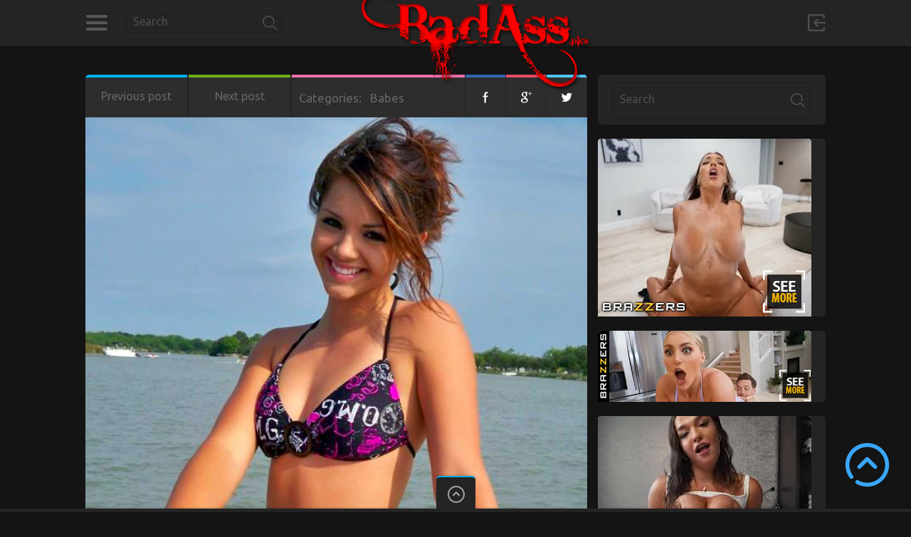

--- FILE ---
content_type: text/html; charset=UTF-8
request_url: https://badass.pics/eyeball-this-altoghether-juicy-babe-that-you-are-gonna-go-crazy-for/
body_size: 9904
content:

<!doctype html>
<html lang="en-US">
    <head>
        <meta charset="UTF-8">
        <meta name="viewport" content="width=device-width, initial-scale=1, maximum-scale=1.0, user-scalable=no">

        <meta property="og:title" content="Eyeball this altoghether juicy babe that you are gonna go crazy for." />
        <link rel="image_src" href="https://badass.pics/wp-content/uploads/2016/03/imagen10_1.jpg" />
        <meta property="og:image" content="https://badass.pics/wp-content/uploads/2016/03/imagen10_1.jpg" />
        <link rel="canonical" href="http://badass.pics/eyeball-this-altoghether-juicy-babe-that-you-are-gonna-go-crazy-for/" />
        <meta property="og:type" content="website" />
        <meta property="og:url" content="http://badass.pics/eyeball-this-altoghether-juicy-babe-that-you-are-gonna-go-crazy-for/" />
        <meta property="og:description" content="Eyeball this altoghether juicy babe that you are gonna go crazy for. | A collection of everything bad ass including cars, boats, bikes, babes, homes and everything else." />
        <meta property="og:site_name" content="BadAss.pics" />
		<meta name="juicyads-site-verification" content="ac2bcd590fbe993847984dda499a9f77">
		<meta name="exoclick-site-verification" content="979ab6660e069e445cc8f3da558b9a17">

                    <meta name="keywords" content="badass stuff, pics of babes,pics of girls,pics of women,pics of cars,pics of boats,pics of houses,badass audio, badass video, hot teens">
                            <meta name="description" content="Eyeball this altoghether juicy babe that you are gonna go crazy for. | A collection of everything bad ass including cars, boats, bikes, babes, homes and everything else.">
                            <meta name="author" content="info@badass.pics">
                            <link rel="icon" type="image/png" href="https://badass.pics/wp-content/themes/pinthis/skins/blackie/images/favicon.png">
                <script>
  (function(i,s,o,g,r,a,m){i['GoogleAnalyticsObject']=r;i[r]=i[r]||function(){
  (i[r].q=i[r].q||[]).push(arguments)},i[r].l=1*new Date();a=s.createElement(o),
  m=s.getElementsByTagName(o)[0];a.async=1;a.src=g;m.parentNode.insertBefore(a,m)
  })(window,document,'script','//www.google-analytics.com/analytics.js','ga');

  ga('create', 'UA-823835-7', 'auto');
  ga('require', 'linkid');
  ga('send', 'pageview');

</script>    
    <title>Eyeball this altoghether juicy babe that you are gonna go crazy for. &#8211; BadAss.pics</title>
<meta name='robots' content='max-image-preview:large' />
<link rel='dns-prefetch' href='//www.googletagmanager.com' />
<link rel='dns-prefetch' href='//fonts.googleapis.com' />
<link rel="alternate" type="application/rss+xml" title="BadAss.pics &raquo; Feed" href="https://badass.pics/feed/" />
<link rel="alternate" type="application/rss+xml" title="BadAss.pics &raquo; Comments Feed" href="https://badass.pics/comments/feed/" />
<link rel="alternate" type="application/rss+xml" title="BadAss.pics &raquo; Eyeball this altoghether juicy babe that you are gonna go crazy for. Comments Feed" href="https://badass.pics/eyeball-this-altoghether-juicy-babe-that-you-are-gonna-go-crazy-for/feed/" />
<script type="text/javascript">
/* <![CDATA[ */
window._wpemojiSettings = {"baseUrl":"https:\/\/s.w.org\/images\/core\/emoji\/15.0.3\/72x72\/","ext":".png","svgUrl":"https:\/\/s.w.org\/images\/core\/emoji\/15.0.3\/svg\/","svgExt":".svg","source":{"concatemoji":"https:\/\/badass.pics\/wp-includes\/js\/wp-emoji-release.min.js?ver=6.5"}};
/*! This file is auto-generated */
!function(i,n){var o,s,e;function c(e){try{var t={supportTests:e,timestamp:(new Date).valueOf()};sessionStorage.setItem(o,JSON.stringify(t))}catch(e){}}function p(e,t,n){e.clearRect(0,0,e.canvas.width,e.canvas.height),e.fillText(t,0,0);var t=new Uint32Array(e.getImageData(0,0,e.canvas.width,e.canvas.height).data),r=(e.clearRect(0,0,e.canvas.width,e.canvas.height),e.fillText(n,0,0),new Uint32Array(e.getImageData(0,0,e.canvas.width,e.canvas.height).data));return t.every(function(e,t){return e===r[t]})}function u(e,t,n){switch(t){case"flag":return n(e,"\ud83c\udff3\ufe0f\u200d\u26a7\ufe0f","\ud83c\udff3\ufe0f\u200b\u26a7\ufe0f")?!1:!n(e,"\ud83c\uddfa\ud83c\uddf3","\ud83c\uddfa\u200b\ud83c\uddf3")&&!n(e,"\ud83c\udff4\udb40\udc67\udb40\udc62\udb40\udc65\udb40\udc6e\udb40\udc67\udb40\udc7f","\ud83c\udff4\u200b\udb40\udc67\u200b\udb40\udc62\u200b\udb40\udc65\u200b\udb40\udc6e\u200b\udb40\udc67\u200b\udb40\udc7f");case"emoji":return!n(e,"\ud83d\udc26\u200d\u2b1b","\ud83d\udc26\u200b\u2b1b")}return!1}function f(e,t,n){var r="undefined"!=typeof WorkerGlobalScope&&self instanceof WorkerGlobalScope?new OffscreenCanvas(300,150):i.createElement("canvas"),a=r.getContext("2d",{willReadFrequently:!0}),o=(a.textBaseline="top",a.font="600 32px Arial",{});return e.forEach(function(e){o[e]=t(a,e,n)}),o}function t(e){var t=i.createElement("script");t.src=e,t.defer=!0,i.head.appendChild(t)}"undefined"!=typeof Promise&&(o="wpEmojiSettingsSupports",s=["flag","emoji"],n.supports={everything:!0,everythingExceptFlag:!0},e=new Promise(function(e){i.addEventListener("DOMContentLoaded",e,{once:!0})}),new Promise(function(t){var n=function(){try{var e=JSON.parse(sessionStorage.getItem(o));if("object"==typeof e&&"number"==typeof e.timestamp&&(new Date).valueOf()<e.timestamp+604800&&"object"==typeof e.supportTests)return e.supportTests}catch(e){}return null}();if(!n){if("undefined"!=typeof Worker&&"undefined"!=typeof OffscreenCanvas&&"undefined"!=typeof URL&&URL.createObjectURL&&"undefined"!=typeof Blob)try{var e="postMessage("+f.toString()+"("+[JSON.stringify(s),u.toString(),p.toString()].join(",")+"));",r=new Blob([e],{type:"text/javascript"}),a=new Worker(URL.createObjectURL(r),{name:"wpTestEmojiSupports"});return void(a.onmessage=function(e){c(n=e.data),a.terminate(),t(n)})}catch(e){}c(n=f(s,u,p))}t(n)}).then(function(e){for(var t in e)n.supports[t]=e[t],n.supports.everything=n.supports.everything&&n.supports[t],"flag"!==t&&(n.supports.everythingExceptFlag=n.supports.everythingExceptFlag&&n.supports[t]);n.supports.everythingExceptFlag=n.supports.everythingExceptFlag&&!n.supports.flag,n.DOMReady=!1,n.readyCallback=function(){n.DOMReady=!0}}).then(function(){return e}).then(function(){var e;n.supports.everything||(n.readyCallback(),(e=n.source||{}).concatemoji?t(e.concatemoji):e.wpemoji&&e.twemoji&&(t(e.twemoji),t(e.wpemoji)))}))}((window,document),window._wpemojiSettings);
/* ]]> */
</script>
<style id='wp-emoji-styles-inline-css' type='text/css'>

	img.wp-smiley, img.emoji {
		display: inline !important;
		border: none !important;
		box-shadow: none !important;
		height: 1em !important;
		width: 1em !important;
		margin: 0 0.07em !important;
		vertical-align: -0.1em !important;
		background: none !important;
		padding: 0 !important;
	}
</style>
<link rel='stylesheet' id='wp-block-library-css' href='https://badass.pics/wp-includes/css/dist/block-library/style.min.css?ver=6.5' type='text/css' media='all' />
<style id='classic-theme-styles-inline-css' type='text/css'>
/*! This file is auto-generated */
.wp-block-button__link{color:#fff;background-color:#32373c;border-radius:9999px;box-shadow:none;text-decoration:none;padding:calc(.667em + 2px) calc(1.333em + 2px);font-size:1.125em}.wp-block-file__button{background:#32373c;color:#fff;text-decoration:none}
</style>
<style id='global-styles-inline-css' type='text/css'>
body{--wp--preset--color--black: #000000;--wp--preset--color--cyan-bluish-gray: #abb8c3;--wp--preset--color--white: #ffffff;--wp--preset--color--pale-pink: #f78da7;--wp--preset--color--vivid-red: #cf2e2e;--wp--preset--color--luminous-vivid-orange: #ff6900;--wp--preset--color--luminous-vivid-amber: #fcb900;--wp--preset--color--light-green-cyan: #7bdcb5;--wp--preset--color--vivid-green-cyan: #00d084;--wp--preset--color--pale-cyan-blue: #8ed1fc;--wp--preset--color--vivid-cyan-blue: #0693e3;--wp--preset--color--vivid-purple: #9b51e0;--wp--preset--gradient--vivid-cyan-blue-to-vivid-purple: linear-gradient(135deg,rgba(6,147,227,1) 0%,rgb(155,81,224) 100%);--wp--preset--gradient--light-green-cyan-to-vivid-green-cyan: linear-gradient(135deg,rgb(122,220,180) 0%,rgb(0,208,130) 100%);--wp--preset--gradient--luminous-vivid-amber-to-luminous-vivid-orange: linear-gradient(135deg,rgba(252,185,0,1) 0%,rgba(255,105,0,1) 100%);--wp--preset--gradient--luminous-vivid-orange-to-vivid-red: linear-gradient(135deg,rgba(255,105,0,1) 0%,rgb(207,46,46) 100%);--wp--preset--gradient--very-light-gray-to-cyan-bluish-gray: linear-gradient(135deg,rgb(238,238,238) 0%,rgb(169,184,195) 100%);--wp--preset--gradient--cool-to-warm-spectrum: linear-gradient(135deg,rgb(74,234,220) 0%,rgb(151,120,209) 20%,rgb(207,42,186) 40%,rgb(238,44,130) 60%,rgb(251,105,98) 80%,rgb(254,248,76) 100%);--wp--preset--gradient--blush-light-purple: linear-gradient(135deg,rgb(255,206,236) 0%,rgb(152,150,240) 100%);--wp--preset--gradient--blush-bordeaux: linear-gradient(135deg,rgb(254,205,165) 0%,rgb(254,45,45) 50%,rgb(107,0,62) 100%);--wp--preset--gradient--luminous-dusk: linear-gradient(135deg,rgb(255,203,112) 0%,rgb(199,81,192) 50%,rgb(65,88,208) 100%);--wp--preset--gradient--pale-ocean: linear-gradient(135deg,rgb(255,245,203) 0%,rgb(182,227,212) 50%,rgb(51,167,181) 100%);--wp--preset--gradient--electric-grass: linear-gradient(135deg,rgb(202,248,128) 0%,rgb(113,206,126) 100%);--wp--preset--gradient--midnight: linear-gradient(135deg,rgb(2,3,129) 0%,rgb(40,116,252) 100%);--wp--preset--font-size--small: 13px;--wp--preset--font-size--medium: 20px;--wp--preset--font-size--large: 36px;--wp--preset--font-size--x-large: 42px;--wp--preset--spacing--20: 0.44rem;--wp--preset--spacing--30: 0.67rem;--wp--preset--spacing--40: 1rem;--wp--preset--spacing--50: 1.5rem;--wp--preset--spacing--60: 2.25rem;--wp--preset--spacing--70: 3.38rem;--wp--preset--spacing--80: 5.06rem;--wp--preset--shadow--natural: 6px 6px 9px rgba(0, 0, 0, 0.2);--wp--preset--shadow--deep: 12px 12px 50px rgba(0, 0, 0, 0.4);--wp--preset--shadow--sharp: 6px 6px 0px rgba(0, 0, 0, 0.2);--wp--preset--shadow--outlined: 6px 6px 0px -3px rgba(255, 255, 255, 1), 6px 6px rgba(0, 0, 0, 1);--wp--preset--shadow--crisp: 6px 6px 0px rgba(0, 0, 0, 1);}:where(.is-layout-flex){gap: 0.5em;}:where(.is-layout-grid){gap: 0.5em;}body .is-layout-flow > .alignleft{float: left;margin-inline-start: 0;margin-inline-end: 2em;}body .is-layout-flow > .alignright{float: right;margin-inline-start: 2em;margin-inline-end: 0;}body .is-layout-flow > .aligncenter{margin-left: auto !important;margin-right: auto !important;}body .is-layout-constrained > .alignleft{float: left;margin-inline-start: 0;margin-inline-end: 2em;}body .is-layout-constrained > .alignright{float: right;margin-inline-start: 2em;margin-inline-end: 0;}body .is-layout-constrained > .aligncenter{margin-left: auto !important;margin-right: auto !important;}body .is-layout-constrained > :where(:not(.alignleft):not(.alignright):not(.alignfull)){max-width: var(--wp--style--global--content-size);margin-left: auto !important;margin-right: auto !important;}body .is-layout-constrained > .alignwide{max-width: var(--wp--style--global--wide-size);}body .is-layout-flex{display: flex;}body .is-layout-flex{flex-wrap: wrap;align-items: center;}body .is-layout-flex > *{margin: 0;}body .is-layout-grid{display: grid;}body .is-layout-grid > *{margin: 0;}:where(.wp-block-columns.is-layout-flex){gap: 2em;}:where(.wp-block-columns.is-layout-grid){gap: 2em;}:where(.wp-block-post-template.is-layout-flex){gap: 1.25em;}:where(.wp-block-post-template.is-layout-grid){gap: 1.25em;}.has-black-color{color: var(--wp--preset--color--black) !important;}.has-cyan-bluish-gray-color{color: var(--wp--preset--color--cyan-bluish-gray) !important;}.has-white-color{color: var(--wp--preset--color--white) !important;}.has-pale-pink-color{color: var(--wp--preset--color--pale-pink) !important;}.has-vivid-red-color{color: var(--wp--preset--color--vivid-red) !important;}.has-luminous-vivid-orange-color{color: var(--wp--preset--color--luminous-vivid-orange) !important;}.has-luminous-vivid-amber-color{color: var(--wp--preset--color--luminous-vivid-amber) !important;}.has-light-green-cyan-color{color: var(--wp--preset--color--light-green-cyan) !important;}.has-vivid-green-cyan-color{color: var(--wp--preset--color--vivid-green-cyan) !important;}.has-pale-cyan-blue-color{color: var(--wp--preset--color--pale-cyan-blue) !important;}.has-vivid-cyan-blue-color{color: var(--wp--preset--color--vivid-cyan-blue) !important;}.has-vivid-purple-color{color: var(--wp--preset--color--vivid-purple) !important;}.has-black-background-color{background-color: var(--wp--preset--color--black) !important;}.has-cyan-bluish-gray-background-color{background-color: var(--wp--preset--color--cyan-bluish-gray) !important;}.has-white-background-color{background-color: var(--wp--preset--color--white) !important;}.has-pale-pink-background-color{background-color: var(--wp--preset--color--pale-pink) !important;}.has-vivid-red-background-color{background-color: var(--wp--preset--color--vivid-red) !important;}.has-luminous-vivid-orange-background-color{background-color: var(--wp--preset--color--luminous-vivid-orange) !important;}.has-luminous-vivid-amber-background-color{background-color: var(--wp--preset--color--luminous-vivid-amber) !important;}.has-light-green-cyan-background-color{background-color: var(--wp--preset--color--light-green-cyan) !important;}.has-vivid-green-cyan-background-color{background-color: var(--wp--preset--color--vivid-green-cyan) !important;}.has-pale-cyan-blue-background-color{background-color: var(--wp--preset--color--pale-cyan-blue) !important;}.has-vivid-cyan-blue-background-color{background-color: var(--wp--preset--color--vivid-cyan-blue) !important;}.has-vivid-purple-background-color{background-color: var(--wp--preset--color--vivid-purple) !important;}.has-black-border-color{border-color: var(--wp--preset--color--black) !important;}.has-cyan-bluish-gray-border-color{border-color: var(--wp--preset--color--cyan-bluish-gray) !important;}.has-white-border-color{border-color: var(--wp--preset--color--white) !important;}.has-pale-pink-border-color{border-color: var(--wp--preset--color--pale-pink) !important;}.has-vivid-red-border-color{border-color: var(--wp--preset--color--vivid-red) !important;}.has-luminous-vivid-orange-border-color{border-color: var(--wp--preset--color--luminous-vivid-orange) !important;}.has-luminous-vivid-amber-border-color{border-color: var(--wp--preset--color--luminous-vivid-amber) !important;}.has-light-green-cyan-border-color{border-color: var(--wp--preset--color--light-green-cyan) !important;}.has-vivid-green-cyan-border-color{border-color: var(--wp--preset--color--vivid-green-cyan) !important;}.has-pale-cyan-blue-border-color{border-color: var(--wp--preset--color--pale-cyan-blue) !important;}.has-vivid-cyan-blue-border-color{border-color: var(--wp--preset--color--vivid-cyan-blue) !important;}.has-vivid-purple-border-color{border-color: var(--wp--preset--color--vivid-purple) !important;}.has-vivid-cyan-blue-to-vivid-purple-gradient-background{background: var(--wp--preset--gradient--vivid-cyan-blue-to-vivid-purple) !important;}.has-light-green-cyan-to-vivid-green-cyan-gradient-background{background: var(--wp--preset--gradient--light-green-cyan-to-vivid-green-cyan) !important;}.has-luminous-vivid-amber-to-luminous-vivid-orange-gradient-background{background: var(--wp--preset--gradient--luminous-vivid-amber-to-luminous-vivid-orange) !important;}.has-luminous-vivid-orange-to-vivid-red-gradient-background{background: var(--wp--preset--gradient--luminous-vivid-orange-to-vivid-red) !important;}.has-very-light-gray-to-cyan-bluish-gray-gradient-background{background: var(--wp--preset--gradient--very-light-gray-to-cyan-bluish-gray) !important;}.has-cool-to-warm-spectrum-gradient-background{background: var(--wp--preset--gradient--cool-to-warm-spectrum) !important;}.has-blush-light-purple-gradient-background{background: var(--wp--preset--gradient--blush-light-purple) !important;}.has-blush-bordeaux-gradient-background{background: var(--wp--preset--gradient--blush-bordeaux) !important;}.has-luminous-dusk-gradient-background{background: var(--wp--preset--gradient--luminous-dusk) !important;}.has-pale-ocean-gradient-background{background: var(--wp--preset--gradient--pale-ocean) !important;}.has-electric-grass-gradient-background{background: var(--wp--preset--gradient--electric-grass) !important;}.has-midnight-gradient-background{background: var(--wp--preset--gradient--midnight) !important;}.has-small-font-size{font-size: var(--wp--preset--font-size--small) !important;}.has-medium-font-size{font-size: var(--wp--preset--font-size--medium) !important;}.has-large-font-size{font-size: var(--wp--preset--font-size--large) !important;}.has-x-large-font-size{font-size: var(--wp--preset--font-size--x-large) !important;}
.wp-block-navigation a:where(:not(.wp-element-button)){color: inherit;}
:where(.wp-block-post-template.is-layout-flex){gap: 1.25em;}:where(.wp-block-post-template.is-layout-grid){gap: 1.25em;}
:where(.wp-block-columns.is-layout-flex){gap: 2em;}:where(.wp-block-columns.is-layout-grid){gap: 2em;}
.wp-block-pullquote{font-size: 1.5em;line-height: 1.6;}
</style>
<link rel='stylesheet' id='fc-form-css-css' href='https://badass.pics/wp-content/plugins/formcraft3/assets/css/form.min.css?ver=3.2.8' type='text/css' media='all' />
<link rel='stylesheet' id='pinthis-style-css' href='https://badass.pics/wp-content/themes/pinthis/style.css?ver=1.5.2' type='text/css' media='all' />
<link rel='stylesheet' id='pinthis-style-blackie-css' href='https://badass.pics/wp-content/themes/pinthis/skins/blackie/style-blackie.css?ver=1.5.2' type='text/css' media='all' />
<link rel='stylesheet' id='pinthis-ubuntu-font-css' href='https://fonts.googleapis.com/css?family=Ubuntu%3A400%2C400italic&#038;subset=latin%2Ccyrillic&#038;ver=6.5' type='text/css' media='all' />
<link rel='stylesheet' id='pinthis-roboto-font-css' href='https://fonts.googleapis.com/css?family=Roboto%3A400%2C300%2C500%2C700%2C900&#038;subset=latin%2Ccyrillic&#038;ver=6.5' type='text/css' media='all' />
<script type="text/javascript" src="https://badass.pics/wp-includes/js/jquery/jquery.min.js?ver=3.7.1" id="jquery-core-js"></script>
<script type="text/javascript" src="https://badass.pics/wp-includes/js/jquery/jquery-migrate.min.js?ver=3.4.1" id="jquery-migrate-js"></script>

<!-- Google Analytics snippet added by Site Kit -->
<script type="text/javascript" src="https://www.googletagmanager.com/gtag/js?id=G-8L2DBV9ZD9" id="google_gtagjs-js" async></script>
<script type="text/javascript" id="google_gtagjs-js-after">
/* <![CDATA[ */
window.dataLayer = window.dataLayer || [];function gtag(){dataLayer.push(arguments);}
gtag('set', 'linker', {"domains":["badass.pics"]} );
gtag("js", new Date());
gtag("set", "developer_id.dZTNiMT", true);
gtag("config", "G-8L2DBV9ZD9");
/* ]]> */
</script>

<!-- End Google Analytics snippet added by Site Kit -->
<link rel="https://api.w.org/" href="https://badass.pics/wp-json/" /><link rel="alternate" type="application/json" href="https://badass.pics/wp-json/wp/v2/posts/3132" /><link rel="EditURI" type="application/rsd+xml" title="RSD" href="https://badass.pics/xmlrpc.php?rsd" />
<meta name="generator" content="WordPress 6.5" />
<link rel="canonical" href="https://badass.pics/eyeball-this-altoghether-juicy-babe-that-you-are-gonna-go-crazy-for/" />
<link rel='shortlink' href='https://badass.pics/?p=3132' />
<link rel="alternate" type="application/json+oembed" href="https://badass.pics/wp-json/oembed/1.0/embed?url=https%3A%2F%2Fbadass.pics%2Feyeball-this-altoghether-juicy-babe-that-you-are-gonna-go-crazy-for%2F" />
<link rel="alternate" type="text/xml+oembed" href="https://badass.pics/wp-json/oembed/1.0/embed?url=https%3A%2F%2Fbadass.pics%2Feyeball-this-altoghether-juicy-babe-that-you-are-gonna-go-crazy-for%2F&#038;format=xml" />
<meta name="generator" content="Site Kit by Google 1.123.1" /><script type="text/javascript">
	window._se_plugin_version = '8.1.9';
</script>
		<style type="text/css" id="wp-custom-css">
			iframe {
border-radius: 5px 5px 0 0;
}		</style>
		</head>

<body class="post-template-default single single-post postid-3132 single-format-image" id="totop" >
    <header class=" ">
        <div class="container clearfix">
            <div class="left-part">
                <nav class="menu-categories dropel">
                    <a href="#" onclick="return false;" class="icon-menu-categories tooltip" title="Categories">Categories</a>
                    <div class="dropdown">
                        <div class="dropdown-wrapper arrow-up-left">
                            <ul class="categories-list">
	<li class="cat-item cat-item-5"><a href="https://badass.pics/category/babes/">Babes</a>
</li>
	<li class="cat-item cat-item-3"><a href="https://badass.pics/category/boats/">Boats</a>
</li>
	<li class="cat-item cat-item-2"><a href="https://badass.pics/category/cars/">Cars</a>
</li>
	<li class="cat-item cat-item-71"><a href="https://badass.pics/category/cycles/">Cycles</a>
</li>
	<li class="cat-item cat-item-1"><a href="https://badass.pics/category/everything-else/">Everything Else</a>
</li>
	<li class="cat-item cat-item-4"><a href="https://badass.pics/category/houses/">Houses</a>
</li>
	<li class="cat-item cat-item-443"><a href="https://badass.pics/category/trucks/">Trucks</a>
</li>
                            </ul>
                        </div>
                    </div>
                </nav>
                <div class="search-box clearfix dropel">
                    <a href="#" onclick="return false;" class="icon-zoom">Search</a>
                    <div class="dropdown">
                        <div class="dropdown-wrapper arrow-up-left">
                            <form action="https://badass.pics/" method="get">
                                <input type="text" name="s" value="Search">
                                <input type="submit" value="Search">
                            </form>
                        </div>
                    </div>
                </div>
            </div>
            <h1 class="logo">

                                    <a href="https://badass.pics/" title="BadAss.pics"><img src="http://badass.pics/wp-content/uploads/2016/02/BadAssLogo-8.png" alt="BadAss.pics"></a>

            </h1>
            <div class="right-part">
                                                                            <div class="log-in-out dropel">
                        <a href="#" onclick="return false;" title="Sign In" class="icon-login tooltip">Sign in</a>
                        <div class="dropdown">
                            <div class="dropdown-wrapper arrow-up-right">
                     
    <form name="login-form" id="login-form" action="https://badass.pics/wp-login.php" method="post"><p class="login-username">
				<label for="user_login">Username or Email Address</label>
				<input type="text" name="log" id="user_login" autocomplete="username" class="input" value="" size="20" />
			</p><p class="login-password">
				<label for="user_pass">Password</label>
				<input type="password" name="pwd" id="user_pass" autocomplete="current-password" spellcheck="false" class="input" value="" size="20" />
			</p><p class="login-submit">
				<input type="submit" name="wp-submit" id="wp-submit" class="button button-primary" value="Login" />
				<input type="hidden" name="redirect_to" value="https://badass.pics/eyeball-this-altoghether-juicy-babe-that-you-are-gonna-go-crazy-for/" />
			</p></form>                                <p class="login-links clearfix">
                                    <span class="fleft">
                                        <a href="https://badass.pics/wp-login.php?action=lostpassword&amp;redirect_to=https%3A%2F%2Fbadass.pics%2Feyeball-this-altoghether-juicy-babe-that-you-are-gonna-go-crazy-for%2F" title="Lost password">Lost your password?</a>
                                    </span>
                                            </p>
                            </div>
                        </div>
                    </div>
        	
            </div>
        </div>
                    </header>
                    

<section id="content">
    <div class="container clearfix">
                <div class="postWrap">
            <div class="post-3132 post type-post status-publish format-image has-post-thumbnail hentry category-babes tag-babes tag-hot-teen tag-sexy-teen post_format-post-format-image">
                <div class="contentbox">
                                                              <div class="topbar">
                         <ul class="navbtns">
                             <li>
                                 <a href="https://badass.pics/grind-on-this-absolutely-slick-chick-that-you-are-gonna-adore/" rel="prev">Previous post</a>                             </li>
                             <li>
                                 <a href="https://badass.pics/lay-your-eyes-on-this-majorly-choice-girl-that-you-are-gonna-worship/" rel="next">Next post</a>                             </li>
                         </ul>
                         <div class="space border-color-5">
                                                           <p class="categories">Categories: &nbsp; <a href="https://badass.pics/category/babes/" rel="category tag">Babes</a></p>
                                                           <ul class="social-media-icons large-social">
                                 <li><a href="https://www.facebook.com/sharer/sharer.php?u=https://badass.pics/eyeball-this-altoghether-juicy-babe-that-you-are-gonna-go-crazy-for/" class="border-color-3 icon-facebook tooltip" title="Share on Facebook" target="_blank">Facebook</a></li>
                                 <li><a href="https://plus.google.com/share?url=https://badass.pics/eyeball-this-altoghether-juicy-babe-that-you-are-gonna-go-crazy-for/" class="border-color-1 icon-gplus tooltip" title="Share on Google+" target="_blank">Google+</a></li>
                                 <li><a href="https://twitter.com/share?url=https://badass.pics/eyeball-this-altoghether-juicy-babe-that-you-are-gonna-go-crazy-for/" class="border-color-4 icon-twitter tooltip" title="Share on Twitter" target="_blank">Twitter</a></li>
                             </ul>
                         </div>
                     </div>
                                                                                       <p class="featured-image">
                                                      <img width="600" height="799" src="https://badass.pics/wp-content/uploads/2016/03/imagen10_1.jpg" class="attachment-full size-full wp-post-image" alt="" decoding="async" fetchpriority="high" />                       </p>
                                                                                                                                                     <h3 class="title-3 have-button">
                                                     <a href="http://s3.postimage.org/c2esw728m/imagen10_1.jpg" class="button button-color-1 button-size-small fright" target="_blank">
                               Super Size                           </a>
                                                     <a href="https://badass.pics/eyeball-this-altoghether-juicy-babe-that-you-are-gonna-go-crazy-for/">Eyeball this altoghether juicy babe that you are gonna go crazy for.</a>
                      </h3>
                                                                                     <div class="pic-footer sidebar">
                          <div class="contentbox"><iframe style="background-color: white;" width="728" height="90" scrolling="no" frameborder="0" allowtransparency="true" marginheight="0" marginwidth="0" name="spot_id_10002481" src="//a.adtng.com/get/10002481?ata=drophit"></iframe></div><div class="contentbox"><h4 class="title-1 border-color-2">Thumbnailer</h4>       <div class="widgetwrapper">
                      	
            <ul class="recentposts clearfix">	
                                 <li>
                     <a class="tooltip" href="https://badass.pics/checkout-this-utterly-busting-chick-that-you-are-gonna-adore/" title="Checkout this utterly busting chick that you are gonna adore!!">
                                                                                                        <img src="https://badass.pics/wp-content/uploads/2016/03/chickincar1.jpg" width="80" height="80" alt="">
                                                                          </a>
                 </li>	
                                 <li>
                     <a class="tooltip" href="https://badass.pics/pick-up-on-this-absolutely-fine-bike-we-adore-this-bad-mother/" title="Pick up on this absolutely fine bike we adore this bad mother!!">
                                                                                                        <img src="https://badass.pics/wp-content/uploads/2016/03/wicked-custom-motorcycles-20150611-1.jpg" width="80" height="80" alt="">
                                                                          </a>
                 </li>	
                                 <li>
                     <a class="tooltip" href="https://badass.pics/get-with-this-altoghether-crazy-hotty-that-we-know-you-will-love/" title="Get with this altoghether crazy hotty that we know you will love!!!!">
                                                                                                        <img src="https://badass.pics/wp-content/uploads/2016/05/tn_bbmlk.jpg" width="80" height="80" alt="">
                                                                          </a>
                 </li>	
                                 <li>
                     <a class="tooltip" href="https://badass.pics/peep-out-this-bigtime-hot-chick-with-the-wet-t-shirt-that-we-know-you-will-love-to-pick-up-on/" title="Peep out this bigtime hot chick with the wet t-shirt that we know you will love to pick up on.">
                                                                                                        <img src="https://badass.pics/wp-content/uploads/2018/07/46BE561900000578-0-image-a-5_1511803726834.jpg" width="80" height="80" alt="">
                                                                          </a>
                 </li>	
                                 <li>
                     <a class="tooltip" href="https://badass.pics/checkout-this-majorly-smokin-girl-that-you-are-gonna-go-crazy-for/" title="Checkout this majorly smokin girl that you are gonna go crazy for.">
                                                                                                        <img src="https://badass.pics/wp-content/uploads/2016/02/jennifer_ellison_lingerie_4.jpg" width="80" height="80" alt="">
                                                                          </a>
                 </li>	
                                 <li>
                     <a class="tooltip" href="https://badass.pics/look-over-this-altoghether-on-fire-babe-that-we-know-you-will-get-down-with/" title="Look over this altoghether on fire babe that we know you will get down with!">
                                                                                                        <img src="https://badass.pics/wp-content/uploads/2016/10/pic-1-skinny-with-big-boobs-brunette-amateur-716593.jpg" width="80" height="80" alt="">
                                                                          </a>
                 </li>	
                                 <li>
                     <a class="tooltip" href="https://badass.pics/look-at-this-perfectly-off-the-chain-babe-she-will-make-ya-go-crazy/" title="Look at this perfectly off the chain babe she will make ya go crazy!">
                                                                                                        <img src="https://badass.pics/wp-content/uploads/2018/05/41J6IEpogHL.jpg" width="80" height="80" alt="">
                                                                          </a>
                 </li>	
                                 <li>
                     <a class="tooltip" href="https://badass.pics/lay-your-eyes-on-this-bigtime-world-class-hotty-that-we-know-you-will-love/" title="Lay your eyes on this bigtime world class hotty that we know you will love!!!!">
                                                                                                        <img src="https://badass.pics/wp-content/uploads/2018/04/8720fa88395551af29c75340623378f3.jpg" width="80" height="80" alt="">
                                                                          </a>
                 </li>	
                                 <li>
                     <a class="tooltip" href="https://badass.pics/look-over-this-utterly-fine-girl-that-we-know-you-will-tell-all-your-friends-about/" title="Look over this utterly fine girl that we know you will tell all your friends about!!">
                                                                                                        <img src="https://badass.pics/wp-content/uploads/2016/10/Skinny-Babe-Niki-Lee-Young-with-Big-Tits-Wearing-Lingerie-1.jpg" width="80" height="80" alt="">
                                                                          </a>
                 </li>	
                                 <li>
                     <a class="tooltip" href="https://badass.pics/checkout-this-altoghether-drippin-woman-that-we-know-you-will-love/" title="Checkout this altoghether drippin woman that we know you will love :)">
                                                                                                        <img src="https://badass.pics/wp-content/uploads/2016/05/21718_L_Amy-Jackson1.jpg" width="80" height="80" alt="">
                                                                          </a>
                 </li>	
                                 <li>
                     <a class="tooltip" href="https://badass.pics/look-at-this-completely-magnificent-piece-mansion-my-bro-cried/" title="Look at this completely magnificent piece mansion my bro cried!!!!">
                                                                                                        <img src="https://badass.pics/wp-content/uploads/2016/03/Versailles.jpg" width="80" height="80" alt="">
                                                                          </a>
                 </li>	
                                 <li>
                     <a class="tooltip" href="https://badass.pics/get-with-this-yoga-pants-wearing-altoghether-rad-girl-that-we-know-you-will-adore/" title="Get with this yoga pants wearing altoghether rad girl that we know you will adore!!">
                                                                                                        <img src="https://badass.pics/wp-content/uploads/2018/07/tumblr_oy7u26pA341uevp07o1_400.gif" width="80" height="80" alt="">
                                                                          </a>
                 </li>	
                                 <li>
                     <a class="tooltip" href="https://badass.pics/pick-up-on-this-utterly-drippin-hotty-that-we-know-you-will-tell-all-your-friends-about/" title="Pick up on this utterly drippin hotty that we know you will tell all your friends about :)">
                                                                                                        <img src="https://badass.pics/wp-content/uploads/2017/10/f5e02da6473e2060488b7423120c61a3.1000x971x1.jpg" width="80" height="80" alt="">
                                                                          </a>
                 </li>	
                                 <li>
                     <a class="tooltip" href="https://badass.pics/pick-up-on-this-fully-nice-mother-gripper-that-we-fell-out-on/" title="Pick up on this fully nice mother gripper that we fell out on!">
                                                                                                        <img src="https://badass.pics/wp-content/uploads/2017/05/tumblr_nwziu0iZQy1rymhy7o1_1280.jpg" width="80" height="80" alt="">
                                                                          </a>
                 </li>	
                                 <li>
                     <a class="tooltip" href="https://badass.pics/look-over-this-yoga-pants-wearing-altoghether-off-the-hook-girl-that-we-know-you-will-tell-all-your-friends-about/" title="Look over this yoga pants wearing altoghether off the hook girl that we know you will tell all your friends about!!!!">
                                                                                                        <img src="https://badass.pics/wp-content/uploads/2018/07/587be3d9e7654fa034a470f2ec176958.jpg" width="80" height="80" alt="">
                                                                          </a>
                 </li>	
                                 <li>
                     <a class="tooltip" href="https://badass.pics/checkout-this-totally-juicy-babe-that-we-know-you-will-tell-all-your-friends-about/" title="Checkout this totally juicy babe that we know you will tell all your friends about!!">
                                                                                                        <img src="https://badass.pics/wp-content/uploads/2017/01/font-b-Sexy-b-font-font-b-Jeans-b-font-font-b-Shorts-b-font.jpg" width="80" height="80" alt="">
                                                                          </a>
                 </li>	
                            </ul>	
                   </div>
       </div>                      </div>
                     
                                                                <div class="tags">Tags: &nbsp;<a href="https://badass.pics/tag/babes/" rel="tag">babes</a>, <a href="https://badass.pics/tag/hot-teen/" rel="tag">hot teen</a>, <a href="https://badass.pics/tag/sexy-teen/" rel="tag">sexy teen</a> </div>
                     
                     
                                         	
                </div>
            </div>
        </div>
        <aside class="sidebar">
                         <div class="contentbox"><form role="search" method="get" id="searchform" class="searchform" action="https://badass.pics/">
				<div>
					<label class="screen-reader-text" for="s">Search for:</label>
					<input type="text" value="" name="s" id="s" />
					<input type="submit" id="searchsubmit" value="Search" />
				</div>
			</form></div><div class="contentbox"><iframe loading="lazy" style="background-color: white;" width="300" height="250" scrolling="no" frameborder="0" allowtransparency="true" marginheight="0" marginwidth="0" name="spot_id_10001807" src="//a.adtng.com/get/10001807?ata=drophit"></iframe></div><div class="contentbox"></div><div class="contentbox"><iframe loading="lazy" style="background-color: white;" width="300" height="100" scrolling="no" frameborder="0" allowtransparency="true" marginheight="0" marginwidth="0" name="spot_id_10002480" src="//a.adtng.com/get/10002480?ata=drophit"></iframe></div><div class="contentbox"><iframe loading="lazy" style="background-color: white;" width="300" height="250" scrolling="no" frameborder="0" allowtransparency="true" marginheight="0" marginwidth="0" name="spot_id_10001807" src="//a.adtng.com/get/10001807?ata=drophit"></iframe></div><div class="contentbox"><iframe loading="lazy" style="background-color: white;" width="300" height="100" scrolling="no" frameborder="0" allowtransparency="true" marginheight="0" marginwidth="0" name="spot_id_10002480" src="//a.adtng.com/get/10002480?ata=drophit"></iframe></div><div class="contentbox"><iframe loading="lazy" style="background-color: white;" width="300" height="250" scrolling="no" frameborder="0" allowtransparency="true" marginheight="0" marginwidth="0" name="spot_id_10001807" src="//a.adtng.com/get/10001807?ata=drophit"></iframe></div>                     </aside>
    </div>
</section>

<input type="checkbox" id="toggle-footer" class="hide">
<footer>
	<a href="#totop" class="scrolltotop">Scroll to Top</a>
	<div class="toggler">
		<label for="toggle-footer">&nbsp;</label>
	</div>
	<div class="footerwrapper">
		<div class="footerbar">
			<div class="container">
				<div class="cell">
					<h3 class="title-2">Pages</h3>
																	<ul class="links">
							<li class="page_item page-item-6725"><a href="https://badass.pics/privacy-policy/">Privacy Policy</a>
<li class="page_item page-item-160"><a href="https://badass.pics/contact-us/">Contact Us</a>
<li class="page_item page-item-162"><a href="https://badass.pics/faq/">Questions</a>
<li class="page_item page-item-164"><a href="https://badass.pics/advertise/">Advertise</a>
	
						</ul>
									</div>
				<div class="cell"> 
					<h3 class="title-2">Tags</h3>
											<ul class="links">
							<a href="https://badass.pics/tag/babe/" class="tag-cloud-link tag-link-44 tag-link-position-1" style="font-size: 12.468468468468pt;" aria-label="babe (665 items)">babe</a>
<a href="https://badass.pics/tag/hot-blonde/" class="tag-cloud-link tag-link-574 tag-link-position-2" style="font-size: 10.09009009009pt;" aria-label="hot blonde (309 items)">hot blonde</a>
<a href="https://badass.pics/tag/hot-babe/" class="tag-cloud-link tag-link-271 tag-link-position-3" style="font-size: 8.5045045045045pt;" aria-label="hot babe (184 items)">hot babe</a>
<a href="https://badass.pics/tag/mega-mansion/" class="tag-cloud-link tag-link-462 tag-link-position-4" style="font-size: 10.162162162162pt;" aria-label="mega mansion (313 items)">mega mansion</a>
<a href="https://badass.pics/tag/cycles/" class="tag-cloud-link tag-link-72 tag-link-position-5" style="font-size: 8.2162162162162pt;" aria-label="cycles (167 items)">cycles</a>
<a href="https://badass.pics/tag/babes/" class="tag-cloud-link tag-link-65 tag-link-position-6" style="font-size: 16pt;" aria-label="babes (2,052 items)">babes</a>
<a href="https://badass.pics/tag/hot/" class="tag-cloud-link tag-link-276 tag-link-position-7" style="font-size: 10.810810810811pt;" aria-label="hot (390 items)">hot</a>
<a href="https://badass.pics/tag/blonde/" class="tag-cloud-link tag-link-266 tag-link-position-8" style="font-size: 10.162162162162pt;" aria-label="blonde (314 items)">blonde</a>
<a href="https://badass.pics/tag/houses/" class="tag-cloud-link tag-link-407 tag-link-position-9" style="font-size: 10.522522522523pt;" aria-label="Houses (354 items)">Houses</a>
<a href="https://badass.pics/tag/trucks/" class="tag-cloud-link tag-link-445 tag-link-position-10" style="font-size: 8pt;" aria-label="Trucks (159 items)">Trucks</a>
<a href="https://badass.pics/tag/massive-house/" class="tag-cloud-link tag-link-463 tag-link-position-11" style="font-size: 10.162162162162pt;" aria-label="massive house (313 items)">massive house</a>
<a href="https://badass.pics/tag/cars/" class="tag-cloud-link tag-link-40 tag-link-position-12" style="font-size: 9.2972972972973pt;" aria-label="cars (241 items)">cars</a>	
						</ul>
									</div>
				<div class="cell">
					<h3 class="title-2">Recent Badass Stuff</h3>
																<ul class="links">
														<li><a href="https://badass.pics/here-it-is/" title="Here it is&#8230;">Here it is&#8230;</a></li>
														<li><a href="https://badass.pics/check-this-out/" title="Check this out&#8230;">Check this out&#8230;</a></li>
														<li><a href="https://badass.pics/look-at-this-is-for-real-sterling-bitchesnoun-that-you-will-respect/" title="Look at this is for real sterling bitches that you will respect!!">Look at this is for real sterling bitches that you will respect!!</a></li>
														<li><a href="https://badass.pics/pick-up-on-this-totally-first-bitchesnoun-that-you-will-respect/" title="Pick up on this totally first bitches that you will respect.">Pick up on this totally first bitches that you will respect.</a></li>
														<li><a href="https://badass.pics/scan-this-altoghether-rude-bitchesnoun-that-you-will-respect/" title="Scan this altoghether rude bitches that you will respect!!!!">Scan this altoghether rude bitches that you will respect!!!!</a></li>
								
						</ul>
									</div>
				<div class="cell">
					<h3 class="title-2">Popular</h3>
																<ul class="links">
													<li><a href="https://badass.pics/peep-out-this-bigtime-ripping-boat-you-gotta-go-crazy-for-this-dope-joint/" title="Peep out this bigtime ripping boat you gotta go crazy for this dope joint!!!!">Peep out this bigtime ripping boat you gotta go crazy for this dope joint!!!!</a></li>
													<li><a href="https://badass.pics/checkout-this-absolutely-nice-woman-that-we-know-you-will-adore/" title="Checkout this absolutely nice woman that we know you will adore!">Checkout this absolutely nice woman that we know you will adore!</a></li>
													<li><a href="https://badass.pics/peep-out-this-absolutely-ripping-hotty-that-we-know-you-will-get-down-with/" title="Peep out this absolutely ripping hotty that we know you will get down with!!!!">Peep out this absolutely ripping hotty that we know you will get down with!!!!</a></li>
													<li><a href="https://badass.pics/look-at-this-altoghether-bangin-girl-that-we-know-you-will-go-crazy-for/" title="Look at this altoghether bangin girl that we know you will go crazy for!">Look at this altoghether bangin girl that we know you will go crazy for!</a></li>
													<li><a href="https://badass.pics/lay-your-eyes-on-this-utterly-off-the-chain-girl-that-we-know-you-will-get-down-with/" title="Lay your eyes on this utterly off the chain girl that we know you will get down with.">Lay your eyes on this utterly off the chain girl that we know you will get down with.</a></li>
												</ul>
									</div>
				<div class="cell">
					<h3 class="title-2">Follow Us</h3>
					<ul class="soclinks clearfix">
												<li><a href="https://www.facebook.com/pg/badasspics" class="icon-footer-fb" target="_blank">Facebook</a></li>
																								<li><a href="https://twitter.com/badasspics_" class="icon-footer-tw" target="_blank">Twitter</a></li>
																																																																	</ul>
				</div>	
			</div>	
		</div>
		<div class="copyright">
			<div class="container">
								<p>Copyright &copy; 2026 BadAss.pics</p>
							</div>
		</div>
	</div>
</footer>
<script type="text/javascript" src="https://badass.pics/wp-content/themes/pinthis/js/modernizr.min.js?ver=2.8.3" id="pinthis-modernizr-script-js"></script>
<script type="text/javascript" src="https://badass.pics/wp-content/themes/pinthis/js/spin.js?ver=2.3.2" id="pinthis-spin-script-js"></script>
<script type="text/javascript" src="https://badass.pics/wp-content/themes/pinthis/js/jquery-mousewheel.js?ver=3.1.12" id="pinthis-mousewheel-script-js"></script>
<script type="text/javascript" src="https://badass.pics/wp-content/themes/pinthis/js/jquery-masonry.min.js?ver=3.3.2" id="pinthis-masonry-script-js"></script>
<script type="text/javascript" src="https://badass.pics/wp-content/themes/pinthis/js/jquery-imagesloaded.js?ver=3.1.8" id="pinthis-masonry-imagesload-script-js"></script>
<script type="text/javascript" src="https://badass.pics/wp-content/themes/pinthis/js/jquery-selectbox.js?ver=0.2" id="pinthis-selectbox-script-js"></script>
<script type="text/javascript" src="https://badass.pics/wp-content/themes/pinthis/js/jquery-clearinginput.js?ver=1.0" id="pinthis-clearinginput-script-js"></script>
<script type="text/javascript" src="https://badass.pics/wp-content/themes/pinthis/js/jquery-atooltip.min.js?ver=1.5" id="pinthis-atooltip-script-js"></script>
<script type="text/javascript" src="https://badass.pics/wp-content/themes/pinthis/js/jquery-magnific-popup.js?ver=1.0.0" id="pinthis-magnificpopup-script-js"></script>
<script type="text/javascript" src="https://badass.pics/wp-content/themes/pinthis/js/jquery-spin.min.js?ver=1.0" id="pinthis-spinjquery-script-js"></script>
<script type="text/javascript" src="https://badass.pics/wp-content/themes/pinthis/js/jquery-jscrollpane.min.js?ver=2.0.21" id="pinthis-jscrollpane-script-js"></script>
<script type="text/javascript" src="https://badass.pics/wp-content/themes/pinthis/js/jquery-finger.min.js?ver=0.1.0" id="pinthis-finger-script-js"></script>
<script type="text/javascript" src="https://badass.pics/wp-content/themes/pinthis/js/jquery-flickerplate.min.js?ver=2.1.1" id="pinthis-flickerplate-script-js"></script>
<script type="text/javascript" id="pinthis-main-script-js-extra">
/* <![CDATA[ */
var pinthis_phpjs_option = {"arrows":"1","arrows_constraint":"1","auto_flick":"1","auto_flick_delay":"10","block_text":"1","dot_navigation":"1","dot_alignment":"center","flick_position":"1","tr_username":"Username","tr_password":"Password","tr_search":"Search"};
/* ]]> */
</script>
<script type="text/javascript" src="https://badass.pics/wp-content/themes/pinthis/js/main.js?ver=1.5.2" id="pinthis-main-script-js"></script>

</body>
</html>



--- FILE ---
content_type: text/css
request_url: https://badass.pics/wp-content/themes/pinthis/style.css?ver=1.5.2
body_size: 15464
content:
/*

Theme Name: PinThis
Theme URI: http://pinthis.pixelbeautify.com
Description: Best Pinterest Style Wordpress Theme
Author: PixelBeautify
Author URI: http://pixelbeautify.com
Version: 1.5.2
License: license purchased
License URI: http://themeforest.net/licenses/regular_extended
Tags: purple, four-columns, fluid-layout, featured-images, full-width-template, sticky-post, theme-options, translation-ready, photoblogging

*/

/*====================================*\
        RESET
\*====================================*/
* {
    margin: 0px;
    padding: 0px
}
img {
    -ms-interpolation-mode: bicubic
}
img, object, iframe {
    border-style: none;
    vertical-align: top
}
input[type=text], input[type=password], input[type=email], input[type=url], select, textarea, input[type=checkbox], input[type=radio], input[type=submit], input[type=reset], input[type=button], button {
    font-family: inherit
}
input[type=text]:focus, input[type=password]:focus, input[type=email]:focus, input[type=url]:focus, textarea:focus, input[type="submit"]:focus, button:focus, .sbHolder:focus {
    outline: 0 none
}
input[type=submit], input[type=reset], button {
    border: none;
    max-width: auto;
    overflow: visible;
    width: auto
}
input::-moz-focus-inner, button::-moz-focus-inner {
    border: 0;
    padding: 0
}
textarea {
    overflow: auto;
    resize: none;
    vertical-align: top
}
label, select, input[type=checkbox], input[type=radio], input[type=file], input[type=submit], input[type=reset], input[type=button], button {
    -moz-user-select: none;
    -ms-user-select: none;
    -webkit-user-select: none;
    cursor: pointer
}
a {
    text-decoration: none
}
table {
    border-collapse: collapse;
    border-spacing: 0
}
/*====================================*\
        FORM ELEMENTS
\*====================================*/
::-webkit-input-placeholder {
    color: #9099b7
}
:-moz-placeholder {
    color: #9099b7
}
::-moz-placeholder {
    color: #9099b7
}
:-ms-input-placeholder {
    color: #9099b7
}
input[type=text], input[type=password], input[type=email], input[type=url], textarea {
    -moz-transition: border-color .2s linear, color .2s linear;
    -ms-transition: border-color .2s linear, color .2s linear;
    -o-transition: border-color .2s linear, color .2s linear;
    -webkit-border-radius: 5px;
    -webkit-transition: border-color .2s linear, color .2s linear;
    background-color: #50597b;
    border: 1px solid #1f253d;
    border-radius: 5px;
    color: #9099b7;
    font-size: 16px;
    padding: 10px 15px;
    transition: border-color .2s linear, color .2s linear
}
textarea {
    height: 78px
}
input[type=text]:focus, input[type=password]:focus, input[type=email]:focus, input[type=url]:focus, textarea:focus {
    border-color: #11a8ab;
    color: #fff
}
input[type=checkbox], input[type=radio] {
    display: none
}
.sbHolder {
    -moz-box-sizing: border-box;
    -moz-transition: border-color .2s linear, color .2s linear;
    -ms-transition: border-color .2s linear, color .2s linear;
    -o-transition: border-color .2s linear, color .2s linear;
    -webkit-border-radius: 5px;
    -webkit-box-sizing: border-box;
    -webkit-transition: border-color .2s linear, color .2s linear;
    background-color: #50597b;
    border: 1px solid #1f253d;
    border-radius: 5px;
    box-sizing: border-box;
    color: #9099b7;
    display: inline-block;
    font-size: 16px;
    height: 42px;
    position: relative;
    transition: border-color .2s linear, color .2s linear;
    vertical-align: top
}
.sbHolder-open {}
.sbHolder:focus .sbSelector {}
.sbSelector {
    -moz-box-sizing: border-box;
    -webkit-box-sizing: border-box;
    box-sizing: border-box;
    color: #9099b7;
    height: 40px;
    left: 0;
    line-height: 16px;
    overflow: hidden;
    padding: 12px 50px 8px 15px;
    position: absolute;
    text-overflow: ellipsis;
    top: 0;
    white-space: nowrap;
    width: 100%
}
.sbSelector:hover {}
.sbToggle {
    background-image: url(images/arrow-3.png);
    background-position: center center;
    background-repeat: no-repeat;
    height: 40px;
    position: absolute;
    right: 0;
    top: 0;
    width: 40px
}
.sbToggle:hover {}
.sbToggleOpen {}
.sbToggleOpen:hover {}
.sbHolderDisabled {}
.sbHolderDisabled .sbHolder {}
.sbHolderDisabled .sbToggle {}
.sbOptions {
    -moz-box-sizing: border-box;
    -webkit-border-radius: 5px;
    -webkit-box-sizing: border-box;
    background-color: #50597b;
    border: 1px solid #1f253d;
    border-radius: 5px;
    box-sizing: border-box;
    font-size: 13px;
    font-weight: normal;
    left: 0;
    line-height: 13px;
    list-style: none;
    overflow-y: auto;
    position: absolute;
    top: 44px !important;
    width: 100%;
    z-index: 1
}
.sbOptions li {}
.sbOptions li a {
    color: #fff;
    display: block;
    padding: 13px 15px
}
.sbOptions a:hover, .sbOptions a:focus, .sbOptions a.sbFocus {
    background-color: #394264;
    color: #fff
}
.sbOptions .sbDisabled {}
.sbOptions .sbGroup {}
.sbOptions .sbSub {}
/*====================================*\
        BUTTONS
\*====================================*/
.button {
    -moz-transition: all 0.2s ease-out;
    -ms-transition: all 0.2s ease-out;
    -o-transition: all 0.2s ease-out;
    -webkit-border-radius: 5px;
    -webkit-transition: all 0.2s ease-out;
    border-radius: 5px;
    display: inline-block;
    font-size: 18px;
    line-height: 22px;
    padding: 9px 20px 11px;
    transition: all 0.2s ease-out
}
/*	button sizes */
.button-size-small {
    font-size: 14px;
    line-height: 18px;
    padding: 5px 20px 7px
}
/*	colors */
.button-color-1 {
    background-color: #11a8ab;
    border: 1px solid #11a8ab;
    color: #fff
}
.button-color-1:hover {
    background-color: #028e91;
    border-color: #028e91;
    color: #fff
}
/*====================================*\
        ICONS
\*====================================*/
.icon-menu-categories {
    background-image: url(images/icon-menu-categories.png);
    background-position: left top;
    background-repeat: no-repeat;
    display: inline-block;
    height: 22px;
    overflow: hidden;
    text-indent: -5000px;
    width: 31px
}
.icon-menu-categories.hovered, .icon-menu-categories:hover, .icon-menu-categories:focus, .dropel:hover .icon-menu-categories, .dropel:focus .icon-menu-categories {
    background-position: left -178px
}
.icon-login {
    background-image: url(images/icon-login.png);
    background-position: left top;
    background-repeat: no-repeat;
    display: inline-block;
    height: 24px;
    overflow: hidden;
    text-indent: -5000px;
    width: 26px
}
.icon-login.out {
    background-image: url(images/icon-logout.png)
}
.icon-login.hovered, .icon-login:hover, .icon-logins:focus, .dropel:hover .icon-login, .dropel:focus .icon-login {
    background-position: left -176px
}
.icon-nav-menu {
    background-image: url(images/icon-nav-menu.png);
    background-position: left top;
    background-repeat: no-repeat;
    display: inline-block;
    height: 22px;
    overflow: hidden;
    text-indent: -5000px;
    width: 31px
}
.icon-nav-menu:hover, .icon-nav-menu:focus, header.with-header-nav-menu .container:nth-child(2):hover .icon-nav-menu, header.with-header-nav-menu .container:nth-child(2):focus .icon-nav-menu {
    background-position: left -178px
}
.icon-zoom {
    background-image: url(images/icon-zoom.png);
    background-position: left top;
    background-repeat: no-repeat;
    display: inline-block;
    height: 25px;
    overflow: hidden;
    text-indent: -5000px;
    width: 24px
}
.icon-zoom:hover, .icon-zoom:focus, .search-box:hover .icon-zoom, .search-box:focus .icon-zoom {
    background-position: left -175px
}
.icon-total-comments {
    -webkit-backface-visibility: hidden;
    background-image: url(images/icon-total-comments.png);
    background-position: left top;
    background-repeat: no-repeat;
    color: #FFF;
    display: inline-block;
    font-size: 14px;
    line-height: 20px;
    min-height: 21px;
    padding-left: 35px
}
.icon-total-comments-2 {
    background-image: url(images/icon-total-comments-2.png);
    background-position: left top;
    background-repeat: no-repeat;
    display: inline-block;
    font-size: 12px;
    line-height: 16px;
    min-height: 16px;
    padding-left: 25px
}
.icon-post-date {
    -webkit-backface-visibility: hidden;
    background-image: url(images/icon-post-date.png);
    background-position: left top;
    background-repeat: no-repeat;
    color: #FFF;
    display: inline-block;
    font-size: 14px;
    line-height: 20px;
    min-height: 20px;
    padding-left: 35px
}
.icon-post-date-2 {
    background-image: url(images/icon-post-date-2.png);
    background-position: left top;
    background-repeat: no-repeat;
    display: inline-block;
    font-size: 12px;
    line-height: 16px;
    min-height: 16px;
    padding-left: 25px
}
.icon-author {
    background-image: url(images/icon-author.png);
    background-position: left top;
    background-repeat: no-repeat;
    display: inline-block;
    font-size: 12px;
    line-height: 16px;
    min-height: 16px;
    padding-left: 25px
}
/*====================================*\
        BORDERS
\*====================================*/
.border-color-1 {
    border-top: 4px solid #e64c65
}
.border-color-2 {
    border-top: 4px solid #11a8ab
}
.border-color-3 {
    border-top: 4px solid #3468af
}
.border-color-4 {
    border-top: 4px solid #4fc4f6
}
.border-color-5 {
    border-top: 4px solid #fcb150
}
/*====================================*\
        COLORS
\*====================================*/
.color-1 {
    color: #9099b7 !important
}
.color-2 {
    color: #50597B !important
}
/*====================================*\
        TITLES
\*====================================*/
.title-1 {
    color: #9099b7;
    font-size: 16px;
    font-weight: normal;
    line-height: 20px
}
.title-2 {
    color: #fff;
    font-size: 16px;
    font-weight: normal;
    line-height: 21px
}
.title-3 {
    color: #FFFFFF;
    font-size: 18px;
    font-weight: normal;
    line-height: 21px
}
.title-4 {
    color: #394264;
    font-size: 220px;
    font-weight: normal;
    line-height: 224px
}
.title-5 {
    color: #9099b7;
    font-size: 16px;
    font-weight: normal;
    line-height: 20px
}
/*====================================*\
        GLOBALS
\*====================================*/
.clearfix {
    *zoom: 1
}
.clearfix:before, .clearfix:after {
    content: "";
    display: table;
    line-height: 0
}
.clearfix:after {
    clear: both
}
.clear {
    clear: both
}
.hide {
    display: none
}
.show {
    display: block
}
.invisible {
    visibility: hidden
}
.visible {
    visibility: visible
}
.opacity-visible {
    opacity: 1 !important;
    visibility: visible !important
}
.tleft {
    text-align: left !important
}
.tcenter {
    text-align: center !important
}
.tright {
    text-align: right !important
}
.fleft {
    float: left
}
.fright {
    float: right
}
.fixed {
    position: fixed
}
.table {
    display: table;
    width: 100%
}
.size-auto, .size-full, .size-large, .size-medium, .size-thumbnail {
    height: auto;
    max-width: 100%
}
/*====================================*\
        MAIN
\*====================================*/
html {
    overflow-x: hidden
}
body {
    background-attachment: fixed;
    background-color: #1e233a;
    background-position: center top;
    background-repeat: no-repeat;
    color: #fff;
    font-family: 'Ubuntu', sans-serif;
    opacity: 0;
    overflow-x: hidden;
    padding-bottom: 84px;/* footer copyright height + 30px */
    padding-top: 65px/* header height */
}
body.ismobile {
    background-attachment: scroll
}
body.with-header-nav-menu {
    padding-top: 106px
}
a {
    color: #fff
}
a:hover {
    color: #11a8ab
}
.container {
    margin: 0 auto;
    position: relative;
    width: 1040px
}
.container.fluid {
    margin: 0 20px;
    width: auto
}
.container[class*='fixed-'] {
    width: auto;
}
.container.fixed-1 {
    max-width: 236px;
}
.container.fixed-2 {
    max-width: calc(236px * 2 + 14px);
}
.container.fixed-3 {
    max-width: calc((236px * 3) + (14px * 2));
}
.container.fixed-4 {
    max-width: calc((236px * 4) + (14px * 3));
}
.container.fixed-5 {
    max-width: calc((236px * 5) + (14px * 4));
}
.container.fixed-6 {
    max-width: calc((236px * 6) + (14px * 5));
}
.container.fixed-7 {
    max-width: calc((236px * 7) + (14px * 6));
}
.container.fixed-8 {
    max-width: calc((236px * 8) + (14px * 7));
}
.container.fixed-9 {
    max-width: calc((236px * 9) + (14px * 8));
}
.container.fixed-10 {
    max-width: calc((236px * 10) + (14px * 9));
}
.boxcontainer {
    margin: 26px auto 0
}
.boxcontainer:first-child {
    margin: -14px auto 0/* - box top margin */
}
/*	header */
header {
    -webkit-box-shadow: 0 2px 2px 0 rgba(0, 0, 0, 0.1);
    background-color: #394264;
    box-shadow: 0 2px 2px 0 rgba(0, 0, 0, 0.1);
    height: 65px;
    left: 0px;
    position: absolute;
    text-align: center;
    top: 0px;
    width: 100%;
    z-index: 1000
}
header.with-admin-bar {
    top: 32px
}
header.with-header-nav-menu {
    height: 106px
}
header.with-header-nav-menu .container:nth-child(2) {
    background-color: #444d70;
    height: 30px;
    margin: 1px auto 0;
    padding: 10px 15px 0
}
header.with-header-nav-menu .container:nth-child(2):before {
    background-color: #2F3552;
    content: '';
    height: 1px;
    left: -50%;
    position: absolute;
    top: 0;
    width: 200%
}
header.with-header-nav-menu .container:nth-child(2) .icon-nav-menu {
    display: none
}
header .left-part {
    left: 0;
    position: absolute;
    top: 0
}
header .logo {
    margin: 0 auto
}
header .right-part {
    position: absolute;
    right: 0;
    top: 0
}
header .menu-categories, header .search-box {
    float: left
}
header .search-box {
    margin-top: 11px
}
header .menu-categories {
    margin-top: 21px;
}
header .menu-categories + .search-box {
    margin-left: 20px
}
header .menu-categories .dropdown .dropdown-wrapper {
    max-height: 360px;
    overflow: visible !important;
    width: 190px !important
}
header .log-in-out {
    float: right;
    margin-top: 20px;
    position: relative
}
header .log-in-out .dropdown {
    padding-top: 33px;
    right: 0;
    top: 24px
}
header .log-in-out #login-form {
    padding: 15px
}
header .log-in-out .login-links {
    border-top: 1px solid #2f3552;
    font-size: 13px;
    line-height: 17px;
    padding: 11px 15px
}
header .member {
    float: right;
    margin-top: 10px
}
header .log-in-out + .member {
    margin-right: 40px
}
/*	header menu */
.header-menu {
    font-size: 14px;
    line-height: 18px;
    text-align: center
}
.header-menu .header-menu-wrapper > ul > li {
    display: inline-block;
    margin: 0 18px;
    position: relative
}
.header-menu .header-menu-wrapper > ul > li > a {
    color: #9099b7
}
.header-menu .header-menu-wrapper > ul > li > a:hover {
    color: #fff
}
.header-menu .header-menu-wrapper > ul > li > .dropdown {
    left: 0;
    padding-top: 22px;
    top: 18px
}
.header-menu .header-menu-wrapper > ul > li > .dropdown .dropdown {
    position: static
}
.header-menu .header-menu-wrapper > ul > li > .dropdown .dropdown .dropdown-wrapper {
    background-color: transparent;
    border-bottom: none;
    border-radius: 0;
    position: static
}
.header-menu .header-menu-wrapper > ul > li > .dropdown .dropdown .dropdown-wrapper.arrow-up-left:before {
    display: none
}
.header-menu .header-menu-wrapper > ul > li > .dropdown .dropdown .dropdown-wrapper .sub-menu > li:first-child > a {
    -webkit-border-radius: 0;
    border-radius: 0
}
/*	primary */
#primary {
    border-bottom: 4px solid #e64c65
}
/* 	content */
#content {
    padding-top: 40px
}
/*	post */
.postWrap {
    float: left;
    width: 705px
}
.postWrap .contentbox {
    overflow: hidden
}
.postWrap .contentbox .featured-image {
    text-align: center
}
.postWrap .contentbox .featured-image img {
    height: auto;
    width: 705px
}
.postWrap .contentbox .featured-video {
    position: relative
}
.postWrap .contentbox .featured-video.remote-video.ar-4-3 {
    padding-bottom: 75%
}
.postWrap .contentbox .featured-video.remote-video.ar-16-9 {
    padding-bottom: 56.25%
}
.postWrap .contentbox .featured-video.remote-video iframe, .postWrap .contentbox .featured-video.remote-video object, .postWrap .contentbox .featured-video.remote-video embed {
    height: 100%;
    left: 0;
    position: absolute;
    top: 0;
    width: 100%
}
.postWrap .contentbox .featured-video .wp-video, .postWrap .contentbox .featured-video .wp-video * {
    max-width: 100% !important
}
.postWrap .contentbox .title-1 {
    padding-left: 30px;
    padding-right: 30px;
    text-align: left
}
.postWrap .contentbox .title-3 {
    padding: 26px 30px 27px;
    text-align: left
}
.postWrap .contentbox .title-3 .button {
    margin-left: 20px;
    position: relative;
    top: -4px
}
.postWrap .contentbox .quote-block {
    font-style: italic;
    padding: 26px 30px 27px
}
.postWrap .contentbox .quote-block:before {
    background-image: url(images/icon-quotes-large.png);
    background-position: center top;
    background-repeat: no-repeat;
    content: '';
    float: left;
    height: 42px;
    margin-right: 17px;
    margin-top: 10px;
    width: 49px
}
.postWrap .contentbox .quote-block .quote-text {
    font-size: 18px;
    line-height: 30px;
    min-height: 60px
}
.postWrap .contentbox .quote-block .quote-author {
    clear: both;
    color: #9099b7;
    font-size: 16px;
    line-height: 24px;
    padding-top: 15px
}
.postWrap .topbar {
    -webkit-border-radius: 5px 5px 0 0;
    background-color: #50597b;
    border-radius: 5px 5px 0 0;
    display: table;
    width: 100%
}
.postWrap .topbar .navbtns {
    display: table-cell;
    vertical-align: top;
    width: 290px
}
.postWrap .topbar .navbtns li:first-child a, .postWrap .topbar .navbtns li:first-child span.no-link {
    -webkit-border-radius: 5px 0 0 0;
    border-radius: 5px 0 0 0
}
/*.postWrap .topbar .navbtns li:last-child a, .postWrap .topbar .navbtns li:last-child span.no-link {
        border-radius: 0 5px 0 0;
        -webkit-border-radius: 0 5px 0 0;
}*/
.postWrap .topbar .space {
    border-radius: 0 5px 0 0;
    color: #fff;
    display: table-cell;
    padding-top: 17px;
    text-align: center;
    webkit-border-radius: 0 5px 0 0
}
.postWrap .notification {
    padding: 20px 30px
}
/*	posts navigation */
.posts-navigation {
    border-top: 1px solid #2f3552;
    color: #9099b7;
    font-size: 13px;
    line-height: 17px;
    margin-top: 40px;
    padding-top: 15px
}
.posts-navigation a {
    background-repeat: no-repeat;
    color: #9099b7;
    display: block
}
.posts-navigation a:hover {
    color: #fff
}
.posts-navigation .prev {
    background-image: url(images/arrow-9.png);
    background-position: left 4px;
    float: left;
    padding-left: 16px
}
.posts-navigation .prev:hover {
    background-position: left -85px
}
.posts-navigation .next {
    background-image: url(images/arrow-10.png);
    background-position: right 4px;
    float: right;
    padding-right: 16px
}
.posts-navigation .next:hover {
    background-position: right -85px
}
/*	sidebar */
.sidebar {
    float: right;
    width: 320px
}
.sidebar input[type=text], .sidebar input[type=password], .sidebar input[type=email], .sidebar input[type=url], .sidebar textarea, .sidebar .sbHolder {
    -moz-box-sizing: border-box;
    -webkit-box-sizing: border-box;
    box-sizing: border-box;
    width: 100%
}
.sidebar .contentbox {
    color: #fff;
    font-size: 13px;
    line-height: 21px
}
.sidebar .contentbox .widgetwrapper {
    padding: 15px
}
.sidebar .contentbox > ul {
    color: #9099b7;
    list-style-type: none
}
.sidebar .contentbox > ul > li {
    background-image: url(images/arrow-2.png);
    background-position: 15px 18px;
    background-repeat: no-repeat;
    border-bottom: 1px solid #2f3552;
    padding-bottom: 12px;
    padding-left: 30px;
    padding-right: 15px;
    padding-top: 11px
}
.sidebar .contentbox > ul > li:hover {
    background-position: 15px -972px
}
.sidebar .contentbox > ul > li:last-child {
    border-bottom: none
}
.sidebar .contentbox > ul > li a:hover {
    color: #11a8ab
}
.sidebar .contentbox > ul > li .post-date {
    color: #50597b;
    display: block
}
/*	sidebar widget menu */
ul.menu, ul.menu ul {
    color: #9099b7;
    list-style-type: none
}
ul.menu li a {
    background-image: url(images/arrow-2.png);
    background-position: 15px 18px;
    background-repeat: no-repeat;
    border-bottom: 1px solid #2f3552;
    display: block;
    padding-bottom: 12px;
    padding-left: 30px;
    padding-right: 15px;
    padding-top: 11px
}
ul.menu > li:last-child a {
    border-bottom: none
}
ul.menu li a:hover {
    background-position: 15px -972px;
    color: #11a8ab
}
ul.menu ul li a/* level 2 */ {
    background-position: 30px 18px;
    padding-left: 45px
}
ul.menu ul li a:hover {
    background-position: 30px -972px
}
ul.menu ul ul li a/* level 3 */ {
    background-position: 45px 18px;
    padding-left: 60px
}
ul.menu ul ul li a:hover {
    background-position: 45px -972px
}
ul.menu ul ul ul li a/* level 4 */ {
    background-position: 60px 18px;
    padding-left: 75px
}
ul.menu ul ul ul li a:hover {
    background-position: 60px -972px
}
ul.menu ul ul ul ul li a/* level 5 */ {
    background-position: 75px 18px;
    padding-left: 90px
}
ul.menu ul ul ul ul li a:hover {
    background-position: 75px -972px
}
/*	sidebar widget recent posts */
.sidebar .contentbox .recentposts {
    list-style-type: none;
    margin-top: -1px;
    margin-left: 15px;
}
.sidebar .contentbox .recentposts li {
    float: left;
    margin-right: 1px;
    margin-top: 1px
}
.sidebar .contentbox .recentposts li:nth-child(3n) {
    margin-right: 0
}
.sidebar .contentbox .recentposts li img {
    -moz-transition: opacity .2s ease-out;
    -ms-transition: opacity .2s ease-out;
    -o-transition: opacity .2s ease-out;
    -webkit-transform: translateZ(0);
    -webkit-transition: opacity .2s ease-out;
  
    transform: translateZ(0);
    transition: opacity .2s ease-out;

}
.sidebar .contentbox .recentposts li img:hover {
    opacity: .6
}
/*	sidebar widget recent comments */
.sidebar .contentbox #recentcomments li {
    background-image: none;
    padding-left: 15px
}
/*	sidebar widget bookmarks */
.sidebar .contentbox .blogroll li a img {
    -webkit-border-radius: 5px;
    border: 2px solid #50597b;
    border-radius: 5px;
    float: left;
    margin-right: 10px;
    position: relative;
    top: 2px
}
/*	sidebar widget search form */
.sidebar .contentbox .searchform {
    padding: 15px
}
.sidebar .contentbox .searchform div {
    position: relative
}
.sidebar .contentbox .searchform label {
    display: none
}
.sidebar .contentbox .searchform input[type=text] {
    padding-right: 48px
}
/*	sidebar widget calendar */
.sidebar #calendar_wrap {
    color: #9099b7;
    font-size: 16px;
    line-height: 26px;
    padding: 15px
}
.sidebar #calendar_wrap #wp-calendar {
    position: relative;
    text-align: center;
    width: 100%
}
.sidebar #calendar_wrap #wp-calendar caption {
    height: 24px;
    margin-bottom: 15px
}
.sidebar #calendar_wrap #wp-calendar th {
    color: #11a8ab;
    font-weight: normal;
    text-transform: uppercase;
    width: 14.285%
}
.sidebar #calendar_wrap #wp-calendar td {
    padding: 2px 0
}
.sidebar #calendar_wrap #wp-calendar td#today span, .sidebar #calendar_wrap #wp-calendar td#today span a {
    -webkit-border-radius: 50%;
    background-color: #e64c65;
    border-radius: 50%;
    color: #fff;
    display: inline-block;
    height: 28px;
    width: 28px
}
.sidebar #calendar_wrap #wp-calendar tfoot {
    left: 0;
    position: absolute;
    top: 0;
    width: 100%
}
.sidebar #calendar_wrap #wp-calendar tfoot td {
    line-height: 24px;
    padding: 0
}
.sidebar #calendar_wrap #wp-calendar tfoot .caption {
    color: #fff;
    text-align: center;
    width: 100%
}
.sidebar #calendar_wrap #wp-calendar tfoot #prev, .sidebar #calendar_wrap #wp-calendar tfoot #next {
    min-width: 29px
}
.sidebar #calendar_wrap #wp-calendar tfoot #prev a {
    background-image: url(images/arrow-4.png);
    background-position: left top;
    background-repeat: no-repeat;
    float: left;
    height: 24px;
    margin-left: 2px;
    overflow: hidden;
    text-indent: -5000px;
    width: 24px
}
.sidebar #calendar_wrap #wp-calendar tfoot #next a {
    background-image: url(images/arrow-5.png);
    background-position: left top;
    background-repeat: no-repeat;
    float: right;
    height: 24px;
    margin-right: 2px;
    overflow: hidden;
    text-indent: -5000px;
    width: 24px
}
/*	sidebar widget tags */
.sidebar .contentbox .tagcloud {
    padding: 11px 15px 15px
}
/*	sidebar widget textwidget */
.sidebar .contentbox .textwidget {
    padding: 11px 15px 15px
}
.sidebar .contentbox .textwidget p {
    margin-top: 10px
}
.sidebar .contentbox .textwidget p:first-child {
    margin-top: 0
}
.sidebar .contentbox .textwidget img {
    max-width: 100%
}
.sidebar .contentbox .textwidget .widgetwrapper {
    padding: 0
}
/*	sidebar widget rss */
.sidebar .contentbox .title-1 .rsswidget:first-child {
    display: none
}
.sidebar .contentbox .rssitems li {
    background-image: none;
    padding: 11px 15px 15px
}
.sidebar .contentbox .rss-date {
    color: #50597b;
    display: block
}
.sidebar .contentbox .rssSummary {
    margin-top: 10px
}
/*	menu categories */
.menu-categories {
    display: inline-block;
    position: relative
}
.menu-categories .dropdown {
    left: 0;
    padding-top: 34px;
    top: 22px
}
/*	search */
.search-box {
    display: inline-block;
    position: relative
}
.search-box .icon-zoom {
    display: none
}
.search-box .dropdown {
    opacity: 1;
    position: static;
    visibility: inherit
}
.search-box .dropdown .dropdown-wrapper {
    -webkit-border-radius: 0;
    background-color: transparent;
    border-bottom: none;
    border-radius: 0
}
.search-box .dropdown .dropdown-wrapper.arrow-up-left:before {
    display: none
}
.search-box form {
    position: relative
}
.search-box input[type=text] {
    padding-right: 48px;
    width: 167px
}
.search-box input[type=submit], .searchform input[type=submit] {
    background-color: transparent;
    background-image: url(images/icon-search.png);
    background-position: center center;
    background-repeat: no-repeat;
    border-bottom-style: none;
    border-left-style: none;
    border-right-style: none;
    border-top-style: none;
    height: 20px;
    overflow: hidden;
    position: absolute;
    right: 14px;
    text-indent: -5000px;
    top: 11px;
    width: 20px
}
.search-box input[type=text]:focus + input[type=submit], .searchform input[type=text]:focus + input[type=submit] {
    -moz-animation: animation-icon-search .3s ease-in;
    -ms-animation: animation-icon-search .3s ease-in;
    -o-animation: animation-icon-search .3s ease-in;
    -webkit-animation: animation-icon-search .3s ease-in;
    animation: animation-icon-search .3s ease-in
}
/*	logo */
.logo {
    display: table;
        z-index: -1;
}
.logo a {
    display: table-cell;
    height: 65px;
    line-height: 0;
    text-align: center;
    vertical-align: middle
}
.logo a img {
    position: absolute;
    margin: -48px 0 0 -140px;
    z-index: -1;
}
/*	member */
.member {
    font-size: 18px;
    line-height: 22px
}
.member a {
    display: block;
    padding-left: 55px;
    padding-top: 10px;
    position: relative
}
.member .avatar {
    left: 0;
    position: absolute;
    top: 0
}
.member .avatar img {
    -webkit-border-radius: 50%;
    border: 2px solid #50597b;
    border-radius: 50%;
    height: 40px;
    width: 40px
}
/*	dropdown menu */
.dropdown {
    -moz-transition: all .2s linear;
    -ms-transition: all .2s linear;
    -o-transition: all .2s linear;
    -webkit-transition: all .2s linear;
    opacity: 0;
    position: absolute;
    transition: all .2s linear;
    visibility: hidden;
    z-index: 100
}
li:hover .dropdown, li:focus .dropdown, .dropel:hover .dropdown, .dropel:focus .dropdown {
    opacity: 1;
    visibility: visible
}
li:active .dropdown, li:active .dropdown, .dropel:active .dropdown, .dropel:active .dropdown {
    -webkit-transition: opacity .2s linear
}
/*.ismobile .dropdown, .ismobile .header-menu {
        display: none;
        opacity: 1;
        visibility: visible;
}
.ismobile li:hover .dropdown,
.ismobile li:focus .dropdown,
.ismobile .dropel:hover .dropdown,
.ismobile .dropel:focus .dropdown {
        display: block;
}*/
.dropdown .dropdown-wrapper {
    -webkit-border-radius: 5px;
    background-color: #394264;
    border-bottom: 4px solid #e64c65;
    border-radius: 5px;
    position: relative
}
.dropdown .dropdown-wrapper.arrow-up-left:before {
    border-bottom: 8px solid #394264;
    border-left: 8px solid transparent;
    border-right: 8px solid transparent;
    content: "";
    left: 8px;
    position: absolute;
    top: -8px
}
.dropdown .dropdown-wrapper.arrow-up-right:before {
    border-bottom: 8px solid #394264;
    border-left: 8px solid transparent;
    border-right: 8px solid transparent;
    content: "";
    position: absolute;
    right: 8px;
    top: -8px
}
/*	categories list, sub menu */
.categories-list, .header-menu-list .sub-menu {
    font-size: 14px;
    line-height: 18px;
    list-style-type: none;
    text-align: left;
    width: 190px
}
.categories-list > li > a, .header-menu-list .sub-menu > li > a {
    color: #9099b7;
    display: block;
    padding: 7px 20px 11px
}
.categories-list > li:first-child > a, .header-menu-list .sub-menu > li:first-child > a {
    -webkit-border-radius: 5px 5px 0 0;
    border-radius: 5px 5px 0 0
}
.categories-list > li > a:hover, .header-menu-list .sub-menu > li > a:hover {
    background-color: #50597b;
    color: #fff
}
.categories-list ul, .header-menu-list .sub-menu ul {
    font-size: 14px;
    line-height: 18px;
    list-style-type: none
}
.categories-list ul > li > a, .header-menu-list .sub-menu ul > li > a {
    color: #9099b7;
    display: block;
    padding: 7px 20px 11px 35px
}
.categories-list ul > li > a:hover, .header-menu-list .sub-menu ul > li > a:hover {
    background-color: #50597b;
    color: #fff
}
/*	login form */
#login-form p {
    margin-top: 10px
}
#login-form p:first-child {
    margin-top: 0
}
#login-form .login-submit {
    text-align: right
}
#login-form label {
    display: none
}
#login-form input[type=text], #login-form input[type=password] {
    padding-left: 40px;
    width: 175px
}
#login-form #user_login {
    background-image: url(images/icon-user-login.png);
    background-position: 10px center;
    background-repeat: no-repeat
}
#login-form #user_pass {
    background-image: url(images/icon-user-pass.png);
    background-position: 13px center;
    background-repeat: no-repeat
}
/*	category title */
.category-title {
    margin-top: 30px;
    text-align: center
}
.category-title:first-child {
    margin-top: 0
}
.category-title .title-3 {
    -webkit-border-radius: 5px;
    background-color: #394264;
    border-radius: 5px;
    padding-bottom: 12px;
    padding-top: 8px
}
.category-title .description {
    color: #9099b7;
    font-size: 14px;
    line-height: 18px;
    padding-left: 20px;
    padding-right: 20px
}
.category-title .description p {
    margin-top: 25px
}
/*	wp video */
.wp-video .mejs-container, .wp-video .mejs-embed, .wp-video .mejs-embed body, .wp-video .mejs-container embed, .wp-video .mejs-container video {
    background-color: #52597a;
    overflow: hidden
}
.wp-video .mejs-controls .mejs-time-rail .mejs-time-loaded, .wp-video .mejs-controls .mejs-time-rail .mejs-time-total {
    background-color: #3b4263;
    background-image: none
}
.wp-video .mejs-controls .mejs-time-rail .mejs-time-current {
    background-color: #37a8ac;
    background-image: none
}
.wp-video .mejs-container .mejs-controls {
    background-color: #1f233a !important;
    background-image: none !important
}
.wp-video .mejs-poster {
    background-size: cover
}
.wp-video .mejs-overlay-button {
    background-image: url(images/arrow-8.png);
    background-position: center bottom;
    height: 63px;
    margin-left: -32px;
    width: 63px
}
.wp-video .mejs-controls .mejs-button button:focus {
    outline: 0 none
}
.wp-video .mejs-overlay-button:hover, .wp-video .mejs-overlay:hover .mejs-overlay-button {
    background-position: center top
}
.wp-video .mejs-overlay-loading {
    background-image: none;
    display: none
}
/*	wp audio */
.wp-audio-shortcode {
    background-color: #52597a;
    overflow: hidden
}
.wp-audio-shortcode .mejs-controls .mejs-time-rail .mejs-time-loaded, .wp-audio-shortcode .mejs-controls .mejs-time-rail .mejs-time-total, .wp-audio-shortcode .mejs-controls .mejs-horizontal-volume-slider .mejs-horizontal-volume-total {
    background-color: #3b4263;
    background-image: none
}
.wp-audio-shortcode .mejs-controls .mejs-time-rail .mejs-time-current, .wp-audio-shortcode .mejs-controls .mejs-horizontal-volume-slider .mejs-horizontal-volume-current {
    background-color: #37a8ac;
    background-image: none
}
.wp-audio-shortcode .mejs-controls {
    background-color: #1f233a !important;
    background-image: none !important
}
/*	pinbox */
.pinbox {
    -webkit-border-radius: 5px;
    background-color: #394264;
    border-radius: 5px;
    margin-top: 14px;
    overflow: hidden;
    position: relative;
    width: 236px
}
.pinbox .ribbon {
    display: none
}
.pinbox .sticky .ribbon {
    -webkit-border-radius: 5px 0 5px 0;
    border-radius: 5px 0 5px 0;
    display: inline-block;
    left: 0px;
    position: absolute;
    top: 0px;
    z-index: 99
}
.pinbox .preview .thumb {
    display: block;
    overflow: hidden;
    position: relative
}

.pinbox .preview .thumb a:after {
    -moz-transform: scale(0);
    -moz-transition: -moz-transform .2s ease-out;
    -ms-transform: scale(0);
    -ms-transition: -ms-transform .2s ease-out;
    -o-transform: scale(0);
    -o-transition: -o-transform .2s ease-out;
    -webkit-transform: scale(0);
    -webkit-transition: -webkit-transform .2s ease-out;
    background-image: url(images/icon-view-pin.png);
    background-position: center top;
    background-repeat: no-repeat;
    content: '';
    height: 48px;
    left: 50%;
    margin-left: -24px;
    margin-top: -24px;
    position: absolute;
    top: 50%;
    transform: scale(0);
    transition: all .2s ease-out;
    width: 48px
}
.pinbox:hover .preview .thumb a:after {
    -moz-transform: scale(1);
    -ms-transform: scale(1);
    -o-transform: scale(1);
    -webkit-transform: scale(1);
    transform: scale(1)
}
.pinbox .preview .thumb img {
    -moz-transform: rotate(0);
    -moz-transition: opacity .2s ease-out;
    -ms-transform: rotate(0);
    -ms-transition: opacity .2s ease-out;
    -o-transform: rotate(0);
    -o-transition: opacity .2s ease-out;
    -webkit-border-radius: 5px 5px 0 0;
    -webkit-transform: rotate(0);
    -webkit-transition: opacity .2s ease-out;
    border-radius: 5px 5px 0 0;
    height: auto;
    max-width: 236px;
    transform: rotate(0);
    transition: opacity .2s ease-out;
    width: 100%
}
.pinbox:hover .preview .thumb img {
    opacity: .6
}
.pinbox .title {
    padding: 20px 20px 0;
    word-wrap: break-word
}
.pinbox .title a {
    color: #fff
}
.pinbox .title a:hover {
    color: #11a8ab
}
.pinbox .title + .excerpt {
    padding: 10px 20px 22px
}
.pinbox .excerpt {
    color: #9099b7;
    font-size: 14px;
    line-height: 18px;
    padding: 19px 20px 22px
}
.pinbox .excerpt a {
    color: #9099b7
}
.pinbox .excerpt a:hover {
    color: #fff
}
.pinbox .top-bar {
    -moz-box-sizing: border-box;
    -moz-transition: all .17s ease-out;
    -ms-transition: all .17s ease-out;
    -o-transition: all .17s ease-out;
    -webkit-border-radius: 5px 5px 0 0;
    -webkit-box-shadow: 0 1px 2px 0 rgba(0, 0, 0, 0.1);
    -webkit-box-sizing: border-box;
    -webkit-transition: all .17s ease-out;
    background-color: #50597b;
    border-radius: 5px 5px 0 0;
    box-shadow: 0 1px 2px 0 rgba(0, 0, 0, 0.1);
    box-sizing: border-box;
    left: 0;
    opacity: 0;
    padding-left: 56px;
    position: absolute;
    text-align: center;
    top: -120px;
    transition: all .17s ease-out;
    visibility: hidden;
    width: 100%;
    z-index: 100
}
.pinbox:hover .top-bar, .pinbox.hover .top-bar {
    opacity: 1;
    top: 0;
    visibility: visible
}
.pinbox .meta-data {}
.pinbox .meta-data ul {
    list-style-type: none
}
.pinbox .meta-data ul li {
    background-color: #50597b;
    float: left;
    height: 40px;
    padding-top: 16px;
    text-align: center;
    width: 117px
}
.pinbox .meta-data ul li:first-child {
    -webkit-border-radius: 0 0 0 5px;
    border-radius: 0 0 0 5px
}
.pinbox .meta-data ul li:last-child {
    -webkit-border-radius: 0 0 5px 0;
    border-radius: 0 0 5px 0;
    float: right
}
.pinbox .meta-data ul li.full {
    -webkit-border-radius: 0 0 5px 5px;
    border-radius: 0 0 5px 5px;
    float: none;
    width: 236px
}
.pinbox .meta-data ul li.empty {
    height: 0;
    padding-top: 0
}
/*	pinbox format - aside */
.pinbox .format-aside .meta-data ul li {
    height: 0;
    padding-top: 0
}
/*	pinbox format - quote */
.pinbox .format-quote .excerpt {
    font-size: 14px;
    font-style: italic;
    line-height: 21px;
    padding: 18px 20px 20px;
    position: relative
}
.pinbox .format-quote .excerpt:before {
    background-image: url(images/icon-quotes.png);
    background-position: center top;
    background-repeat: no-repeat;
    content: '';
    float: left;
    height: 32px;
    margin-right: 13px;
    margin-top: 5px;
    position: relative;
    width: 36px;
    z-index: 1
}
.pinbox .format-quote .excerpt .quote-cover {
    background-position: center;
    background-repeat: no-repeat;
    background-size: cover;
    bottom: 0;
    left: 0;
    opacity: 0.15;
    position: absolute;
    right: 0;
    top: 0
}
.pinbox .format-quote .excerpt .quote-text {
    color: #fff;
    min-height: 42px;
    position: relative;
    z-index: 1
}
.pinbox .format-quote .excerpt .quote-text a {
    color: #fff
}
.pinbox .format-quote .excerpt .quote-text:hover a {
    color: #9099B7
}
.pinbox .format-quote .excerpt .quote-author {
    clear: both;
    color: #9099b7;
    padding-top: 7px;
    position: relative;
    z-index: 1
}
/*	pinbox format - audio */
.pinbox .format-audio .preview .thumb a:after {
    background-image: url(images/icon-view-audio.png)
}
.pinbox .format-audio .mejs-controls div.mejs-time-rail {
    width: 54px
}
.pinbox .format-audio .mejs-controls div.mejs-time-rail .mejs-time-total {
    width: 44px
}
.pinbox .format-audio .mejs-horizontal-volume-current {
    width: 22px
}
/*	pinbox format - video */
.pinbox .format-video .preview .thumb.remote-video.ar-4-3 {
    padding-bottom: 75%
}
.pinbox .format-video .preview .thumb.remote-video.ar-16-9 {
    padding-bottom: 56.25%
}
.pinbox .format-video .preview .thumb.remote-video iframe, .pinbox .format-video .preview .thumb.remote-video object, .pinbox .format-video .preview .thumb.remote-video embed {
    -webkit-border-radius: 5px 5px 0 0;
    -webkit-mask-image: -webkit-radial-gradient(white, black);
    height: 100%;
    left: 0;
    position: absolute;
    top: 0;
    width: 100%
}
.pinbox .format-video .preview .thumb .wp-video iframe, .pinbox .format-video .preview .thumb .wp-video embed {
    -webkit-backface-visibility: hidden;
    -webkit-border-radius: 5px 5px 0 0;
    -webkit-mask-image: -webkit-radial-gradient(white, black);
    backface-visibility: hidden
}
.pinbox .format-video .preview .thumb .wp-video .mejs-mediaelement {
    background-color: #000
}
.pinbox .format-video .preview .ar-4-3 .mejs-container {
    height: 176px !important
}
.pinbox .format-video .preview .ar-16-9 .mejs-container {
    height: 132px !important
}
.pinbox .format-video .preview .thumb .wp-video .mejs-container, .pinbox .format-video .preview .thumb .wp-video .mejs-container embed, .pinbox .format-video .preview .thumb .wp-video .mejs-container video, .pinbox .format-video .preview .thumb .wp-video .mejs-embed, .pinbox .format-video .preview .thumb .wp-video .mejs-embed body {
    background-color: transparent !important
}
.pinbox .format-video .preview .thumb .wp-video .mejs-mediaelement .me-plugin {
    -webkit-border-radius: 5px 5px 0 0;
    -webkit-mask-image: -webkit-radial-gradient(white, black)
}
.pinbox .format-video .preview .thumb .wp-video .mejs-poster {
    -webkit-border-radius: 5px 5px 0 0
}
.pinbox .format-video .preview .thumb .wp-video .mejs-overlay-button {
    background-image: url(images/arrow-11.png);
    height: 48px;
    margin-left: -24px;
    width: 48px
}
.pinbox .format-video .preview .thumb .wp-video .mejs-controls {
    -moz-transition: all .2s ease-out;
    -ms-transition: all .2s ease-out;
    -o-transition: all .2s ease-out;
    -webkit-transition: all .2s ease-out;
    opacity: 0;
    transition: all .2s ease-out;
    visibility: hidden
}
.pinbox:hover .format-video .preview .thumb .wp-video .mejs-controls {
    opacity: 1;
    visibility: visible
}
/*	content box */
.contentbox {
    -webkit-border-radius: 5px;
    background-color: #394264;
    border-radius: 5px;
    margin-top: 20px
}
.contentbox:first-child {
    margin-top: 0
}
.contentbox .title-1 {
    -webkit-border-radius: 5px 5px 0 0;
    background-color: #50597b;
    border-radius: 5px 5px 0 0;
    padding-bottom: 19px;
    padding-top: 17px;
    text-align: center
}
.contentbox .title-1 a {
    color: #9099B7
}
/*	post meta bar */
.metabar {
    background-color: #50597b;
    border-top: 1px solid #394264;
    padding: 0 30px
}
.metabar .ribbon {
    float: left;
    margin-top: 7px
}
.metabar .ribbon + .postmetas {
    margin-left: 34px
}
.metabar .postmetas {
    float: left;
    margin-top: 11px
}
.metabar .social-media-icons {
    float: right
}
.metabar .title-5 {
    padding: 10px 0
}
.categories + .metabar, .metabar + .categories {
    margin-top: 30px
}
.tags + .metabar {
    margin-top: 30px
}
.featured-image + .metabar, .featured-video + .metabar {
    border-top: none
}
/*	post metas */
.postmetas {
    color: #9099b7;
    font-size: 12px;
    line-height: 16px;
    list-style-type: none
}
.postmetas li {
    float: left;
    margin-right: 34px
}
.postmetas li a {
    color: #9099b7
}
.postmetas li a:hover {
    color: #11A8AB
}
.postmetas li:last-child {
    margin-right: 0
}
/*	social media icons */
.social-media-icons {
    list-style-type: none;
}

.large-social {
    margin-right: 0px;
    margin-top: -21px;
    float: right;

}

.social-media-icons li {
    border-right: 1px solid #394264;
    float: left
}
.social-media-icons li:first-child {
    border-left: 1px solid #394264
}
.social-media-icons li a {
    -moz-transition: all 0.25s ease;
    -ms-transition: all 0.25s ease;
    -o-transition: all 0.25s ease;
    -webkit-transition: all 0.25s ease;
    background-repeat: no-repeat;
    display: block;
    height: 36px;
    overflow: hidden;
    text-indent: -5000px;
    transition: all 0.25s ease;
    width: 40px
}
.large-social li a
{
    height: 56px;
    width: 56px
}
.social-media-icons li a.icon-facebook {
    background-image: url(images/icon-facebook.png);
    background-position: center 10px
}
.large-social li a.icon-facebook {
    background-position: center 20px
}
.social-media-icons li a.icon-facebook:hover {
    background-color: #3468af
}
.social-media-icons li a.icon-gplus {
    background-image: url(images/icon-gplus.png);
    background-position: center 10px
}
.large-social li a.icon-gplus {
    background-position: center 20px
}
.social-media-icons li a.icon-gplus:hover {
    background-color: #e64c65
}
.social-media-icons li a.icon-twitter {
    background-image: url(images/icon-twitter.png);
    background-position: center 11px
}
.large-social li a.icon-twitter {
    background-position: center 21px
}
.social-media-icons li a.icon-twitter:hover {
    background-color: #4fc4f6
}
/*	nav buttons */
.navbtns {
    list-style-type: none
}
.navbtns li {
    -moz-box-sizing: border-box;
    -webkit-box-sizing: border-box;
    border-right: 2px solid #394264;
    box-sizing: border-box;
    float: left;
    text-align: center;
    width: 50%
}
/*.navbtns li:last-child {
        border-right: none;
}*/
.navbtns li a, .navbtns li span.no-link {
    color: #9099b7;
    display: block;
    height: 39px;
    padding-top: 17px
}
.navbtns li a:hover {
    background-color: #394264;
    color: #fff
}
.navbtns li span.no-link {
    color: #394264
}
.navbtns li:first-child a, .navbtns li:first-child span.no-link {
    border-top: 4px solid #e64c65
}
.navbtns li:last-child a, .navbtns li:last-child span.no-link {
    border-top: 4px solid #11a8ab
}
/*	textbox */
.textbox {
    color: #fff;
    font-size: 13px;
    line-height: 21px;
    padding: 25px 30px
}
.textbox a {
    color: #11a8ab
}
.textbox a:hover {
    color: #fff
}
.textbox h1 {
    font-size: 18px;
    line-height: 26px
}
.textbox h2 {
    font-size: 17px;
    line-height: 25px
}
.textbox h3 {
    font-size: 16px;
    line-height: 24px
}
.textbox h4 {
    font-size: 15px;
    line-height: 23px
}
.textbox h5 {
    font-size: 14px;
    line-height: 22px
}
.textbox h6 {
    font-size: 13px;
    line-height: 21px
}
.textbox p, .textbox ul, .textbox ol, .textbox dl, .textbox table, .textbox address, .textbox pre, .textbox h1, .textbox h2, .textbox h3, .textbox h4, .textbox h5, .textbox h6 {
    margin-top: 20px
}
.textbox p:first-child, .textbox ul:first-child, .textbox ol:first-child, .textbox dl:first-child, .textbox table:first-child, .textbox blockquote:first-child, .textbox address:first-child, .textbox pre:first-child, .textbox h1:first-child, .textbox h2:first-child, .textbox h3:first-child, .textbox h4:first-child, .textbox h5:first-child, .textbox h6:first-child, .textbox .wp-video:first-child, .textbox .wp-audio-shortcode:first-child {
    margin-top: 0
}
.textbox ul, .textbox ol {
    list-style-position: inside
}
.textbox ul ul, .textbox ol ol, .textbox ul ol, .textbox ol ul {
    margin-left: 30px;
    margin-top: 0
}
.textbox dl dd {
    margin-left: 30px
}
.textbox blockquote {
    font-style: italic;
    margin-left: 30px;
    margin-top: 20px
}
.textbox pre {
    white-space: pre;
    word-wrap: break-word
}
.textbox table {
    width: 100%
}
.textbox table th {
    background-color: #50597b;
    color: #fff;
    font-weight: normal;
    padding: 4px 10px 5px;
    text-align: left
}
.textbox table td {
    border-bottom: 1px solid #2f3552;
    color: #9099b7;
    padding: 4px 10px 5px
}
.textbox img {
    height: auto;
    max-width: 100%
}
.textbox img.alignleft {
    float: left;
    margin-bottom: 15px;
    margin-right: 25px;
    margin-top: 7px
}
.textbox img.alignright {
    float: right;
    margin-bottom: 15px;
    margin-left: 25px;
    margin-top: 7px
}
.textbox .aligncenter {
    display: block;
    margin-left: auto;
    margin-right: auto
}
.textbox iframe, .textbox embed {
    height: 380px !important;
    max-width: 100% !important
}
.textbox .wp-video, .textbox .wp-audio-shortcode {
    margin-top: 20px
}
.textbox .wp-caption {
    margin-top: 20px;
    width: auto !important
}
.textbox .wp-caption.alignleft {
    float: left;
    margin-bottom: 15px;
    margin-right: 25px;
    margin-top: 26px
}
.textbox .wp-caption.alignright {
    float: right;
    margin-bottom: 15px;
    margin-left: 25px;
    margin-top: 26px
}
.textbox .wp-caption.aligncenter {
    text-align: center;
    width: inherit !important
}
.textbox .wp-caption .wp-caption-text {
    color: #9099B7;
    line-height: 17px;
    margin-top: 0;
    padding-top: 6px
}
.textbox .gallery {
    padding-top: 14px
}
.textbox .gallery .gallery-item {
    -moz-box-sizing: border-box;
    -webkit-box-sizing: border-box;
    box-sizing: border-box;
    padding-right: 10px;
    text-align: left !important
}
.textbox .gallery .gallery-item .gallery-icon img {
    -moz-box-sizing: border-box;
    -webkit-box-sizing: border-box;
    border: none !important;
    box-sizing: border-box;
    height: auto;
    width: 100%
}
.textbox .gallery .gallery-item .gallery-caption {
    color: #9099B7;
    line-height: 17px;
    overflow: hidden;
    padding-top: 6px;
    text-overflow: ellipsis;
    white-space: nowrap
}
.textbox .gallery br:last-of-type {
    display: none
}
.screen-reader-text {
    clip: rect(1px, 1px, 1px, 1px);
    height: 1px;
    overflow: hidden;
    position: absolute !important;
    width: 1px
}
.screen-reader-text:focus {
    background-color: #f1f1f1;
    border-radius: 3px;
    box-shadow: 0 0 2px 2px rgba(0, 0, 0, 0.6);
    clip: auto !important;
    color: #21759b;
    display: block;
    font-size: 14px;
    font-weight: bold;
    height: auto;
    left: 5px;
    line-height: normal;
    padding: 15px 23px 14px;
    text-decoration: none;
    top: 5px;
    width: auto;
    z-index: 100000
}
/*	post textbox */
.postWrap .textbox input[type=submit] {
    -moz-transition: all 0.2s ease-out;
    -ms-transition: all 0.2s ease-out;
    -o-transition: all 0.2s ease-out;
    -webkit-border-radius: 5px;
    -webkit-transition: all 0.2s ease-out;
    background-color: #11a8ab;
    border-radius: 5px;
    color: #fff;
    display: inline-block;
    font-size: 18px;
    line-height: 22px;
    padding: 9px 20px 11px;
    transition: all 0.2s ease-out
}
.postWrap .textbox input[type=text], .postWrap .textbox input[type=password], .postWrap .textbox input[type=email], .postWrap .textbox input[type=url], .postWrap .textbox textarea {
    width: 418px
}
.postWrap .textbox .sbHolder {
    width: 450px
}
.postWrap .textbox .sbHolder a {
    color: #fff
}
.postWrap .textbox .sbHolder ul {
    margin-top: 0
}
.postWrap .textbox .post-password-form input {
    display: block
}
.postWrap .textbox .post-password-form input[type=password] {
    margin-top: 5px
}
.postWrap .textbox .post-password-form label + input[type=submit] {
    margin-top: 20px
}
/*	page links */
.page-links {
    color: #9099B7;
    font-size: 13px;
    font-weight: bold;
    line-height: 21px;
    padding: 0 30px 20px
}
.page-links .page-num {
    -webkit-border-radius: 100%;
    background-color: #E64C65;
    border-radius: 100%;
    color: #fff;
    display: inline-block;
    font-weight: normal;
    height: 22px;
    margin-left: 3px;
    text-align: center;
    width: 22px
}
.page-links a .page-num {
    background-color: transparent;
    color: #9099B7;
    font-weight: normal
}
.page-links a:hover .page-num {
    color: #fff
}
/*	categories */
.categories {
    border-bottom: 1px solid #2f3552;
    border-top: 1px solid #2f3552;
    color: #9099b7;
    font-size: 17px;
    float: left;
    line-height: 16px;
    padding: 3px 10px 0px 10px;
}
.page-links + .categories {
    margin-top: 10px
}
.textbox + .categories {
    margin-top: 0
}
.categories a {
    color: #9099b7
}
.categories a:hover {
    color: #11a8ab
}
/* 	tags */
.tags {
    border-bottom: 1px solid #2f3552;
    border-top: 1px solid #2f3552;
    color: #9099b7;
    font-size: 16px;
    line-height: 16px;
    padding: 15px;
}
.categories + .tags {
    border-top: none
}
.page-links + .tags {
    margin-top: 10px
}
.textbox + .tags {
    margin-top: 0
}
.tags a {
    color: #9099b7
}
.tags a:hover {
    color: #11a8ab
}
/*	comments */
.comments ul {
    list-style-type: none
}
.comments ul li {
    min-height: 44px;
    /* header anchor fix */
    /*border-top: 65px solid transparent;
            margin-top: -65px;
            -webkit-background-clip: padding-box;
            -moz-background-clip: padding;
            background-clip: padding-box;*/
    padding: 20px 30px 20px 84px;
    position: relative
}
.comments ul li.bypostauthor {}
.comments ul li[data-icon=false] {
    padding-left: 30px !important
}
.comments ul li:nth-child(2n) {
    background-color: #3e476a
}
.comments ul li .icon {
    left: 30px;
    position: absolute;
    top: 20px
}
.comments ul li .icon img {
    -webkit-border-radius: 5px;
    border: 2px solid #50597b;
    border-radius: 5px;
    height: 40px;
    width: 40px
}
.comments ul li .date {
    color: #9099b7;
    float: right;
    font-size: 11px;
    line-height: 16px
}
.comments ul li .author {
    color: #9099b7;
    font-size: 13px;
    font-weight: normal;
    line-height: 16px
}
.comments ul li .author a {
    color: #9099b7
}
.comments ul li .author a:hover, .comments ul li:nth-child(2n) .author a:hover {
    color: #fff
}
/*	comments text */
.comments ul li .comment-text {
    color: #fff;
    font-size: 12px;
    line-height: 16px;
    margin-top: 5px
}
.comments ul li .comment-text a {
    color: #11a8ab
}
.comments ul li .comment-text a:hover {
    color: #fff
}
.comments ul li .comment-text h1 {
    font-size: 17px;
    line-height: 25px
}
.comments ul li .comment-text h2 {
    font-size: 16px;
    line-height: 24px
}
.comments ul li .comment-text h3 {
    font-size: 15px;
    line-height: 23px
}
.comments ul li .comment-text h4 {
    font-size: 14px;
    line-height: 22px
}
.comments ul li .comment-text h5 {
    font-size: 13px;
    line-height: 21px
}
.comments ul li .comment-text h6 {
    font-size: 12px;
    line-height: 20px
}
.comments ul li .comment-text p, .comments ul li .comment-text ul, .comments ul li .comment-text ol, .comments ul li .comment-text dl, .comments ul li .comment-text table, .comments ul li .comment-text address, .comments ul li .comment-text pre, .comments ul li .comment-text h1, .comments ul li .comment-text h2, .comments ul li .comment-text h3, .comments ul li .comment-text h4, .comments ul li .comment-text h5, .comments ul li .comment-text h6 {
    margin-top: 20px
}
.comments ul li .comment-text p:first-child, .comments ul li .comment-text ul:first-child, .comments ul li .comment-text ol:first-child, .comments ul li .comment-text dl:first-child, .comments ul li .comment-text table:first-child, .comments ul li .comment-text blockquote:first-child, .comments ul li .comment-text address:first-child, .comments ul li .comment-text pre:first-child, .comments ul li .comment-text h1:first-child, .comments ul li .comment-text h2:first-child, .comments ul li .comment-text h3:first-child, .comments ul li .comment-text h4:first-child, .comments ul li .comment-text h5:first-child, .comments ul li .comment-text h6:first-child {
    margin-top: 0
}
.comments ul li .comment-text ul, .comments ul li .comment-text ol {
    list-style-position: inside
}
.comments ul li .comment-text ul {
    list-style-type: square
}
.comments ul li .comment-text ol {
    list-style-type: decimal
}
.comments ul li .comment-text ul li, .comments ul li .comment-text ol li {
    background-color: transparent;
    min-height: 0;
    padding: 0
}
.comments ul li .comment-text ul ul, .comments ul li .comment-text ol ol, .comments ul li .comment-text ul ol, .comments ul li .comment-text ol ul {
    margin-left: 30px;
    margin-top: 0
}
.comments ul li .comment-text dl dd {
    margin-left: 30px
}
.comments ul li .comment-text blockquote {
    font-style: italic;
    margin-left: 30px;
    margin-top: 20px
}
.comments ul li .comment-text pre {
    white-space: pre;
    word-wrap: break-word
}
.comments ul li .comment-text table {
    width: 100%
}
.comments ul li .comment-text table th {
    background-color: #50597b;
    color: #fff;
    font-weight: normal;
    padding: 4px 10px 5px;
    text-align: left
}
.comments ul li .comment-text table td {
    border-bottom: 1px solid #2f3552;
    color: #9099b7;
    padding: 4px 10px 5px
}
/*	comments reply */
.comments .comment-reply {
    font-size: 13px;
    line-height: 17px
}
.comments .comment-reply a {
    color: #11a8ab
}
.comments .comment-reply a:hover {
    color: #fff
}
.comments ul li .comment-text + .comment-reply {
    margin-top: 5px
}
/*	comments children */
.comments ul li .children li {
    padding: 20px 0 0 54px
}
.comments ul li .children li .icon {
    left: 0;
    top: 20px
}
.comments ul li .children li:first-child {
    padding-top: 27px
}
.comments ul li .children li:first-child > .icon {
    top: 27px
}
/*	comments nav */
.comments-nav {
    border-bottom: 1px solid #2f3552;
    color: #9099b7;
    font-size: 13px;
    line-height: 17px;
    padding: 10px 30px 13px
}
.comments-nav a {
    background-repeat: no-repeat;
    color: #9099b7;
    display: block
}
.comments-nav a:hover {
    color: #fff
}
.comments-nav-prev {
    float: left
}
.comments-nav-prev a {
    background-image: url(images/arrow-9.png);
    background-position: left 4px;
    padding-left: 16px
}
.comments-nav-prev a:hover {
    background-position: left -85px
}
.comments-nav-next {
    float: right
}
.comments-nav-next a {
    background-image: url(images/arrow-10.png);
    background-position: right 4px;
    padding-right: 16px
}
.comments-nav-next a:hover {
    background-position: right -85px
}
/*	comments respond */
.comments + .comment-respond {
    border-top: 1px solid #2f3552
}
.comment-respond {
    color: #fff;
    font-size: 13px;
    line-height: 21px;
    padding: 20px 30px 20px 84px;
    position: relative
}
.comments .comment-respond {
    padding: 20px 30px
}
.comments .children .comment-respond {
    padding: 20px 0
}
/*.comment-respond.no-avatar {
        padding: 20px 30px;
}*/
.comment-respond .icon {
    left: 30px;
    padding-bottom: 0;
    position: absolute;
    top: 20px
}
.comments .comment-respond .icon {
    display: none
}
.comment-respond .icon img {
    -webkit-border-radius: 5px;
    border: 2px solid #50597b;
    border-radius: 5px;
    height: 40px;
    width: 40px
}
.comment-respond .comment-reply-title, .comment-respond .logged-in-as, .comment-respond .comment-notes, .comment-respond .form-allowed-tags {
    display: none
}
.comment-respond form p {
    padding-bottom: 10px
}
.comment-respond form input {
    -moz-box-sizing: border-box;
    -webkit-box-sizing: border-box;
    box-sizing: border-box;
    width: 50%
}
.comment-respond form textarea {
    -moz-box-sizing: border-box;
    -webkit-box-sizing: border-box;
    box-sizing: border-box;
    height: 100px;
    width: 100%
}
.comment-respond form .form-submit {
    padding-bottom: 0
}
.comment-respond form input[type=submit] {
    width: 165px
}
.comment-respond .must-log-in {
    color: #9099b7;
    font-size: 13px;
    line-height: 21px
}
/*	ribbon */
.ribbon {
    -webkit-border-radius: 5px;
    background-color: #e64c65;
    border-radius: 5px;
    color: #fff;
    display: inline-block;
    font-size: 12px;
    font-weight: bold;
    line-height: 16px;
    padding: 4px 12px 5px;
    text-align: center;
    text-transform: uppercase
}
/*	banner */
.banner {
    text-align: center
}
.banner iframe, .banner img {
    margin-left: auto;
    margin-right: auto;
    max-width: 100%
}
.banner-position-1 {
    margin-bottom: 30px
}
.banner-position-2 {
    padding: 20px 30px
}
.banner-position-3 {
    
}
.banner-position-4 {
        padding: 18px 0 18px 0;
}
/*	tooltip */
#aToolTip {
    -webkit-border-radius: 5px;
    background-color: #11a8ab;
    border-radius: 5px;
    color: #fff;
    display: none;
    font-size: 12px;
    line-height: 16px;
    max-width: 250px;
    padding: 4px 12px 5px;
    position: absolute;
    z-index: 100000
}
#aToolTip .aToolTipContent {
    position: relative
}
/*	notice page */
.notice-body {
    text-align: center
}
.notice-body .icon {
    padding-top: 20px
}
.notice-body .title-4 {
    margin-top: 23px
}
.notice-body .notice {
    color: #9099b7;
    font-size: 26px;
    line-height: 30px;
    margin-top: 20px
}
/*	notification */
.category-title + .notification-body {
    margin-top: 25px
}
.notification {
    color: #9099b7;
    font-size: 13px;
    line-height: 21px
}
/* 	spinner */
.footer-spinner {
    display: none;
    height: 30px;
    left: 50%;
    margin-left: -15px;
    position: absolute;
    top: -86px;
    width: 30px;
    z-index: 10000
}
/* 	main loader */
.main-loader {
    display: none;
    height: 30px;
    left: 50%;
    margin-left: -15px;
    margin-top: -15px;
    position: fixed;
    top: 50%;
    visibility: visible;
    width: 30px;
    z-index: 10000
}
/*	scroll to top */
.scrolltotop {
    -moz-transition: top .2s ease;
    -ms-transition: top .2s ease;
    -o-transition: top .2s ease;
    -webkit-transition: top .2s ease;
    background-image: url(images/scrolltotop.png);
    background-position: center top;
    background-repeat: no-repeat;
    display: inline-block;
    height: 63px;
    overflow: hidden;
    position: absolute;
    right: 30px;
    text-indent: -5000px;
    top: -93px;
    transition: top .2s ease;
    width: 63px;
    z-index: 1000
}
.scrolltotop:hover {
    background-position: center bottom;
    top: -101px
}
/*	footer */
#toggle-footer:checked + footer .footerwrapper {
    margin-bottom: 0
}
#toggle-footer:checked + footer .toggler {
    height: 0
}
#toggle-footer:checked + footer .toggler label {
    background-position: center -188px
}
#toggle-footer:checked + footer .toggler label:hover {
    background-position: center -288px
}
footer {
    -webkit-box-shadow: 0 -2px 2px 0 rgba(0, 0, 0, .1);
    bottom: 0;
    box-shadow: 0 -2px 2px 0 rgba(0, 0, 0, .1);
    left: 0;
    min-height: 5px;
    position: fixed;
    width: 100%;
    z-index: 1000
}
footer .toggler {
    -moz-transition: height .2s ease;
    -ms-transition: height .2s ease;
    -o-transition: height .2s ease;
    -webkit-transition: height .2s ease;
    background-color: #394264;
    height: 5px;
    position: relative;
    transition: height .2s ease
}
footer .toggler label {
    -webkit-border-radius: 5px 5px 0 0;
    -webkit-box-shadow: 0 -2px 2px 0 rgba(0, 0, 0, .1);
    background-color: #394264;
    background-image: url(images/arrow-6.png);
    background-position: center 12px;
    background-repeat: no-repeat;
    border-radius: 5px 5px 0 0;
    border-top-color: #11a8ab;
    border-top-style: solid;
    border-top-width: 2px;
    box-shadow: 0 -2px 2px 0 rgba(0, 0, 0, .1);
    cursor: pointer;
    height: 44px;
    left: 50%;
    margin-left: -27px;
    overflow: hidden;
    position: absolute;
    text-indent: -5000px;
    top: -46px;
    width: 55px;
    z-index: 1000
}
footer .toggler label:hover {
    background-position: center -88px
}
footer .footerwrapper {
    -moz-transition: margin-bottom .2s ease;
    -ms-transition: margin-bottom .2s ease;
    -o-transition: margin-bottom .2s ease;
    -webkit-transition: margin-bottom .2s ease;
    margin-bottom: -500px;
    position: relative;
    transition: margin-bottom .2s ease
}
footer .footerbar {
    background-color: #394264
}
footer .footerbar .container {
    overflow: hidden
}
footer .footerbar .cell {
    -moz-box-sizing: border-box;
    -webkit-box-sizing: border-box;
    box-sizing: border-box;
    float: left;
    padding-bottom: 21px;
    padding-left: 20px;
    padding-right: 20px;
    padding-top: 14px;
    width: 20%
}
footer .footerbar .cell:first-child {
    padding-left: 0
}
footer .footerbar .cell:last-child {
    padding-left: 21px;
    padding-right: 0;
    position: relative
}
footer .footerbar .cell:last-child:before {
    background-color: #1e243a;
    content: '';
    height: 300%;
    left: 0;
    position: absolute;
    top: 0;
    width: 1px
}
footer .footerbar .cell .title-2 {
    overflow: hidden;
    text-overflow: ellipsis;
    white-space: nowrap;
    width: 139px
}
footer .footerbar .cell .title-2 + .links, footer .footerbar .cell .title-2 + .soclinks {
    padding-top: 6px
}
footer .footerbar .cell .title-2 + .notification {
    margin-top: 11px
}
footer .footerbar .cell ul {
    color: #8f98b6;
    list-style-type: none
}
footer .footerbar .cell .links {
    font-size: 13px;
    line-height: 17px
}
footer .footerbar .cell .links li {
    margin-top: 7px;
    overflow: hidden;
    text-overflow: ellipsis;
    white-space: nowrap;
    width: 100%
}
footer .footerbar .cell .links li a {
    color: #8f98b6
}
footer .footerbar .cell .links li a:hover {
    color: #11a8ab
}
footer .footerbar .cell .soclinks li {
    float: left;
    margin-right: 9px;
    margin-top: 9px
}
footer .footerbar .cell .soclinks li a {
    -moz-transition: all 0.4s ease;
    -ms-transition: all 0.4s ease;
    -o-transition: all 0.4s ease;
    -webkit-transition: all 0.4s ease;
    background-position: left top;
    background-repeat: no-repeat;
    display: block;
    height: 32px;
    overflow: hidden;
    text-indent: -5000px;
    transition: all 0.4s ease;
    width: 32px
}
footer .footerbar .cell .soclinks li a:hover {
    background-position: left bottom
}
footer .footerbar .cell .soclinks li a.icon-footer-fb {
    background-image: url(images/icon-footer-fb.png)
}
footer .footerbar .cell .soclinks li a.icon-footer-youtube {
    background-image: url(images/icon-footer-youtube.png)
}
footer .footerbar .cell .soclinks li a.icon-footer-pin {
    background-image: url(images/icon-footer-pin.png)
}
footer .footerbar .cell .soclinks li a.icon-footer-tw {
    background-image: url(images/icon-footer-tw.png)
}
footer .footerbar .cell .soclinks li a.icon-footer-instagram {
    background-image: url(images/icon-footer-instagram.png)
}
footer .footerbar .cell .soclinks li a.icon-footer-linkedin {
    background-image: url(images/icon-footer-linkedin.png)
}
footer .footerbar .cell .soclinks li a.icon-footer-gplus {
    background-image: url(images/icon-footer-gplus.png)
}
footer .footerbar .cell .soclinks li a.icon-footer-behance {
    background-image: url(images/icon-footer-behance.png)
}
footer .footerbar .cell .soclinks li a.icon-footer-flickr {
    background-image: url(images/icon-footer-flickr.png)
}
footer .footerbar .cell .soclinks li a.icon-footer-soundcloud {
    background-image: url(images/icon-footer-soundcloud.png)
}
footer .footerbar .cell .soclinks li a.icon-footer-vimeo {
    background-image: url(images/icon-footer-vimeo.png)
}
footer .footerbar .cell .soclinks li a.icon-footer-foursquare {
    background-image: url(images/icon-footer-foursquare.png)
}
footer .copyright {
    background-color: #1e243a;
    color: #394264;
    font-size: 12px;
    line-height: 16px;
    padding-bottom: 12px;
    padding-top: 9px;
    text-align: center
}
/*====================================*\
        MAGNIFIC POPUP
\*====================================*/
.mfp-bg {
    background: rgba(30, 35, 58, .9);
    height: 100%;
    left: 0;
    overflow: hidden;
    position: fixed;
    top: 0;
    width: 100%;
    z-index: 1042
}
.mfp-wrap {
    -webkit-backface-visibility: hidden;
    height: 100%;
    left: 0;
    outline: none !important;
    position: fixed;
    top: 0;
    width: 100%;
    z-index: 1043
}
.mfp-container {
    -moz-box-sizing: border-box;
    -webkit-box-sizing: border-box;
    box-sizing: border-box;
    height: 100%;
    left: 0;
    padding: 0 8px;
    position: absolute;
    text-align: center;
    top: 0;
    width: 100%
}
.mfp-container:before {
    content: '';
    display: inline-block;
    height: 100%;
    vertical-align: middle
}
.mfp-align-top .mfp-container:before {
    display: none
}
.mfp-content {
    display: inline-block;
    margin: 0 auto;
    position: relative;
    text-align: left;
    vertical-align: middle;
    z-index: 1045
}
.mfp-inline-holder .mfp-content, .mfp-ajax-holder .mfp-content {
    cursor: auto;
    width: 100%
}
.mfp-ajax-cur {
    cursor: progress
}
.mfp-zoom-out-cur, .mfp-zoom-out-cur .mfp-image-holder .mfp-close {
    cursor: -moz-zoom-out
}
.mfp-zoom {
    cursor: pointer
}
.mfp-auto-cursor .mfp-content {
    cursor: auto
}
.mfp-close, .mfp-arrow, .mfp-preloader, .mfp-counter {
    -moz-user-select: none;
    -webkit-user-select: none;
    user-select: none
}
.mfp-loading.mfp-figure {
    display: none
}
.mfp-hide {
    display: none !important
}
.mfp-preloader {
    color: #cccccc;
    left: 8px;
    margin-top: -0.8em;
    position: absolute;
    right: 8px;
    text-align: center;
    top: 50%;
    width: auto;
    z-index: 1044
}
.mfp-preloader a {
    color: #cccccc
}
.mfp-preloader a:hover {
    color: white
}
.mfp-s-ready .mfp-preloader {
    display: none
}
.mfp-s-error .mfp-content {
    display: none
}
button.mfp-arrow {
    -webkit-appearance: none;
    -webkit-box-shadow: none;
    background-color: transparent;
    background-position: left bottom;
    background-repeat: no-repeat;
    border: 0;
    box-shadow: none;
    cursor: pointer;
    outline: none;
    overflow: hidden;
    text-indent: -5000px;
    z-index: 1046
}
button.mfp-close {
    -webkit-appearance: none;
    background-color: transparent;
    background-image: url(images/close.png);
    background-position: left bottom;
    background-repeat: no-repeat;
    border: 0;
    cursor: pointer;
    height: 18px;
    outline: none;
    overflow: hidden;
    position: absolute;
    right: 30px;
    text-indent: -5000px;
    top: 30px;
    width: 18px;
    z-index: 1046
}
.mfp-close {}
.mfp-close:hover {
    background-position: left top
}
.mfp-close:active {}
.mfp-close-btn-in .mfp-close {
    color: #333333
}
.mfp-image-holder .mfp-close, .mfp-iframe-holder .mfp-close {
    color: white;
    padding-right: 6px;
    right: -6px;
    text-align: right;
    width: 100%
}
.mfp-counter {
    color: #9099B7;
    font-size: 12px;
    line-height: 16px;
    position: absolute;
    right: 0;
    top: 6px
}
.mfp-arrow {
    height: 63px;
    margin-top: -31px;
    padding: 0;
    position: absolute;
    top: 50%;
    width: 63px
}
.mfp-arrow:active {}
.mfp-arrow:hover {
    background-position: left top
}
.mfp-arrow:before, .mfp-arrow:after, .mfp-arrow .mfp-b, .mfp-arrow .mfp-a {}
.mfp-arrow:after, .mfp-arrow .mfp-a {}
.mfp-arrow:before, .mfp-arrow .mfp-b {}
.mfp-arrow-left {
    background-image: url(images/arrow-7.png);
    left: 30px
}
.mfp-arrow-left:hover {}
.mfp-arrow-left:after, .mfp-arrow-left .mfp-a {}
.mfp-arrow-left:before, .mfp-arrow-left .mfp-b {}
.mfp-arrow-right {
    background-image: url(images/arrow-8.png);
    right: 30px
}
.mfp-arrow-right:hover {}
.mfp-arrow-right:after, .mfp-arrow-right .mfp-a {}
.mfp-arrow-right:before, .mfp-arrow-right .mfp-b {}
.mfp-iframe-holder {
    padding-bottom: 40px;
    padding-top: 40px
}
.mfp-iframe-holder .mfp-content {
    line-height: 0;
    max-width: 900px;
    width: 100%
}
.mfp-iframe-holder .mfp-close {
    top: -40px
}
.mfp-iframe-scaler {
    height: 0;
    overflow: hidden;
    padding-top: 56.25%;
    width: 100%
}
.mfp-iframe-scaler iframe {
    background: black;
    box-shadow: 0 0 8px rgba(0, 0, 0, 0.6);
    display: block;
    height: 100%;
    left: 0;
    position: absolute;
    top: 0;
    width: 100%
}
/*	Main image in popup */
img.mfp-img {
    -moz-box-sizing: border-box;
    -webkit-box-sizing: border-box;
    box-sizing: border-box;
    display: block;
    height: auto;
    line-height: 0;
    margin: 0 auto;
    max-width: 100%;
    padding: 30px 0 30px;
    width: auto
}
/*	The shadow behind the image */
.mfp-figure {
    line-height: 0
}
.mfp-figure:after {
    bottom: 40px;
    content: '';
    display: block;
    height: auto;
    left: 0;
    position: absolute;
    right: 0;
    top: 40px;
    width: auto;
    z-index: -1
}
.mfp-figure small {
    color: #bdbdbd;
    display: block;
    font-size: 12px;
    line-height: 14px
}
.mfp-figure figure {
    margin: 0
}
.mfp-bottom-bar {
    cursor: auto;
    left: 0;
    margin-top: -30px;
    padding-top: 3px;
    position: absolute;
    top: 100%;
    width: 100%
}
.mfp-title {
    color: #fff;
    font-size: 13px;
    line-height: 21px;
    padding-right: 100px;
    text-align: left;
    word-wrap: break-word
}
.mfp-image-holder .mfp-content {
    max-width: 100%
}
.mfp-gallery .mfp-image-holder .mfp-figure {
    cursor: pointer
}

/*=============================*\
    BadAss Updates
\*=============================*/

.pic-footer
{
    width: 100%;
}

@media screen and (max-width: 800px)and (or ientation: landscape), screen and (max-height: 300px) {
    .mfp-img-mobile .mfp-image-holder {
        padding-left: 0;
        padding-right: 0
    }
    .mfp-img-mobile img.mfp-img {
        padding: 0
    }
    .mfp-img-mobile .mfp-figure:after {
        bottom: 0;
        top: 0
    }
    .mfp-img-mobile .mfp-figure small {
        display: inline;
        margin-left: 5px
    }
    .mfp-img-mobile .mfp-bottom-bar {
        -moz-box-sizing: border-box;
        -webkit-box-sizing: border-box;
        background: rgba(0, 0, 0, 0.6);
        bottom: 0;
        box-sizing: border-box;
        margin: 0;
        padding: 3px 5px;
        position: fixed;
        top: auto
    }
    .mfp-img-mobile .mfp-bottom-bar:empty {
        padding: 0
    }
    .mfp-img-mobile .mfp-counter {
        right: 5px;
        top: 3px
    }
    .mfp-img-mobile .mfp-close {
        background: rgba(0, 0, 0, 0.6);
        height: 35px;
        line-height: 35px;
        padding: 0;
        position: fixed;
        right: 0;
        text-align: center;
        top: 0;
        width: 35px
    }
}
@media all and (max-width: 900px) {
    .mfp-arrow {
        -webkit-transform: scale(0.75);
        transform: scale(0.75)
    }
    .mfp-arrow-left {
        -webkit-transform-origin: 0;
        transform-origin: 0
    }
    .mfp-arrow-right {
        -webkit-transform-origin: 100%;
        transform-origin: 100%
    }
    .mfp-container {
        padding-left: 6px;
        padding-right: 6px
    }
}
.mfp-ie7 .mfp-img {
    padding: 0
}
.mfp-ie7 .mfp-bottom-bar {
    left: 50%;
    margin-left: -300px;
    margin-top: 5px;
    padding-bottom: 5px;
    width: 600px
}
.mfp-ie7 .mfp-container {
    padding: 0
}
.mfp-ie7 .mfp-content {
    padding-top: 44px
}
.mfp-ie7 .mfp-close {
    padding-top: 0;
    right: 0;
    top: 0
}
/*====================================*\
        SLIDER
\*====================================*/
/*	slider empty */
.slider-empty {
    background-image: url(images/slide-empty.jpg);
    background-position: center;
    background-repeat: no-repeat;
    min-height: 400px
}
/*	flickerplate */
.flickerplate {
    height: 400px;
    overflow: hidden;
    position: relative;
    width: 100%
}
.flickerplate ul.flicks {
    height: 100%;
    list-style: none;
    margin: 0px;
    padding: 0px;
    width: 10000%
}
.flickerplate ul.flicks > li {
    background-position: center;
    background-size: cover;
    display: table;
    float: left;
    height: 100%;
    width: 1%
}
.flickerplate ul.flicks > li .flick-inner {
    color: #fff;
    display: table-cell;
    height: 100%;
    padding: 10px;
    vertical-align: middle
}
.flickerplate ul.flicks > li .flick-inner .flick-content {
    margin-left: auto;
    margin-right: auto;
    max-width: 68.75em
}
.flickerplate ul.flicks > li .flick-title {
    font-size: 44px;
    font-weight: 500;
    line-height: 44px;
    text-align: center;
    text-shadow: 1px 1px rgba(0, 0, 0, .4)
}
.flickerplate ul.flicks > li .flick-title a {
    color: #fff
}
.flickerplate ul.flicks > li .flick-sub-text {
    color: rgba(255, 255, 255, 0.8);
    font-size: 16px;
    font-weight: 300;
    line-height: 26px;
    text-align: center;
    text-shadow: 1px 1px rgba(0, 0, 0, .4)
}
.flickerplate ul.flicks > li .flick-title + .flick-sub-text {
    margin-top: 33px
}
.flickerplate ul.flicks > li .flick-title span.flick-block-text, .flickerplate ul.flicks > li .flick-sub-text span.flick-block-text {
    background-color: rgba(0, 0, 0, 0.6);
    display: inline-block;
    padding: 5px 15px 12px;
    text-shadow: none
}
.flickerplate ul.flicks > li .flick-sub-text span.flick-block-text {
    padding: 5px 15px 7px
}
.flickerplate .arrow-navigation {
    height: 80%;
    overflow: hidden;
    position: absolute;
    top: 10%;
    width: 10%;
    z-index: 100
}
.flickerplate .arrow-navigation .arrow {
    -moz-transition: all 0.2s ease-out;
    -ms-transition: all 0.2s ease-out;
    -o-transition: all 0.2s ease-out;
    -webkit-transition: all 0.2s ease-out;
    display: block;
    height: 100%;
    transition: all 0.2s ease-out;
    width: 90%
}
.flickerplate .arrow-navigation:hover, .flickerplate .arrow-navigation .arrow:hover {
    cursor: pointer
}
.flickerplate .arrow-navigation.left {
    left: 0%
}
.flickerplate .arrow-navigation.left .arrow {
    background-image: url(images/flickerplate/arrow-left-light.png);
    background-position: left;
    background-repeat: no-repeat;
    margin: 0px 0px 0px 50%;
    opacity: 0
}
.flickerplate .arrow-navigation.right {
    right: 0%
}
.flickerplate .arrow-navigation.right .arrow {
    background-image: url(images/flickerplate/arrow-right-light.png);
    background-position: right;
    background-repeat: no-repeat;
    margin: 0px 0px 0px -50%;
    opacity: 0
}
.flickerplate .arrow-navigation.left.hover .arrow {
    margin: 0px 0px 0px 20%;
    opacity: 1
}
.flickerplate .arrow-navigation.right.hover .arrow {
    margin: 0px 0px 0px -20%;
    opacity: 1
}
.flickerplate .dot-navigation {
    bottom: 15px;
    position: absolute;
    text-align: center;
    width: 100%;
    z-index: 100
}
.flickerplate .dot-navigation ul {
    list-style: none;
    padding: 0px 15px;
    text-align: center
}
.flickerplate .dot-navigation ul li {
    display: inline-block;
    float: none
}
.flickerplate .dot-navigation .dot {
    -moz-border-radius: 50%;
    -moz-transition: background-color 0.2s ease-out;
    -ms-border-radius: 50%;
    -ms-transition: background-color 0.2s ease-out;
    -o-border-radius: 50%;
    -o-transition: background-color 0.2s ease-out;
    -webkit-border-radius: 50%;
    -webkit-transition: background-color 0.2s ease-out;
    background-color: rgba(255, 255, 255, 0.3);
    border-radius: 50%;
    height: 14px;
    margin: 0px 6px;
    transition: background-color 0.2s ease-out;
    width: 14px
}
.flickerplate .dot-navigation .dot:hover {
    background-color: rgba(255, 255, 255, 0.6);
    cursor: pointer
}
.flickerplate .dot-navigation .dot.active {
    background-color: #fff
}
.flickerplate .dot-navigation.left, .flickerplate .dot-navigation.left ul {
    text-align: left
}
.flickerplate .dot-navigation.right, .flickerplate .dot-navigation.right ul {
    text-align: right
}
.flickerplate.animate-transform-slide ul.flicks {
    -moz-transition: -moz-transform 0.6s;
    -o-transition: -o-transform 0.6s;
    -webkit-backface-visibility: hidden;
    -webkit-perspective: 1000;
    -webkit-transform: translate3d(0%, 0px, 0px);
    -webkit-transition: -webkit-transform 0.6s;
    transform: translate3d(0%, 0px, 0px);
    transition: transform 0.6s
}
.flickerplate.animate-transition-slide ul.flicks {
    -moz-transition: left 0.4s ease-out;
    -ms-transition: left 0.4s ease-out;
    -o-transition: left 0.4s ease-out;
    -webkit-transition: left 0.4s ease-out;
    left: 0%;
    position: relative;
    transition: left 0.4s ease-out
}
.flickerplate.animate-jquery-slide ul.flicks {
    left: 0%;
    position: relative
}
.flickerplate.animate-scroller-slide {
    overflow: auto;
    padding-bottom: 0px
}
.flickerplate.animate-scroller-slide ul.flicks {
    position: auto
}
/*====================================*\
        JSCROLLPANE
\*====================================*/
.jspContainer {
    overflow: hidden;
    position: relative
}
.jspPane {
    position: absolute
}
.jspVerticalBar {
    height: 100%;
    position: absolute;
    right: 0;
    top: 0;
    width: 8px
}
.jspHorizontalBar {
    bottom: 0;
    height: 16px;
    left: 0;
    position: absolute;
    width: 100%
}
.jspCap {
    display: none
}
.jspHorizontalBar .jspCap {
    float: left
}
.jspTrack {
    -webkit-border-radius: 0 5px 0 0;
    background: #1f243c;
    border-radius: 0 5px 0 0;
    position: relative
}
.jspDrag {
    -webkit-border-radius: 0 5px 0 0;
    background: #e64c65;
    border-radius: 0 5px 0 0;
    cursor: pointer;
    left: 0;
    position: relative;
    top: 0
}
.jspHorizontalBar .jspTrack, .jspHorizontalBar .jspDrag {
    float: left;
    height: 100%
}
.jspArrow {
    background: #50506d;
    cursor: pointer;
    display: block;
    margin: 0;
    padding: 0;
    text-indent: -20000px
}
.jspArrow.jspDisabled {
    background: #80808d;
    cursor: default
}
.jspVerticalBar .jspArrow {
    height: 16px
}
.jspHorizontalBar .jspArrow {
    float: left;
    height: 100%;
    width: 16px
}
.jspVerticalBar .jspArrow:focus {
    outline: none
}
.jspCorner {
    background: #eeeef4;
    float: left;
    height: 100%
}


/*====================================*\
        ANIMATIONS
\*====================================*/
@keyframes animation-icon-search {
    0% {
        -moz-transform: scale(1.0);
        -ms-transform: scale(1.0);
        -o-transform: scale(1.0);
        -webkit-transform: scale(1.0);
        transform: scale(1.0)
    }
    50% {
        -moz-transform: scale(1.5);
        -ms-transform: scale(1.5);
        -o-transform: scale(1.5);
        -webkit-transform: scale(1.5);
        transform: scale(1.5)
    }
    100% {
        -moz-transform: scale(1.0);
        -ms-transform: scale(1.0);
        -o-transform: scale(1.0);
        -webkit-transform: scale(1.0);
        transform: scale(1.0)
    }
}
@-webkit-keyframes animation-icon-search {
    0% {
        -moz-transform: scale(1.0);
        -ms-transform: scale(1.0);
        -o-transform: scale(1.0);
        -webkit-transform: scale(1.0);
        transform: scale(1.0)
    }
    50% {
        -moz-transform: scale(1.5);
        -ms-transform: scale(1.5);
        -o-transform: scale(1.5);
        -webkit-transform: scale(1.5);
        transform: scale(1.5)
    }
    100% {
        -moz-transform: scale(1.0);
        -ms-transform: scale(1.0);
        -o-transform: scale(1.0);
        -webkit-transform: scale(1.0);
        transform: scale(1.0)
    }
}
/*====================================*\
        PLUGINS
\*====================================*/
/*	contact form 7 */
.wpcf7-form .wpcf7-form-control-wrap {
    display: block;
    margin-top: 5px
}
.wpcf7-form span.wpcf7-not-valid-tip {
    color: #E64C65
}
.wpcf7-form div.wpcf7-response-output {
    margin: 20px 0 0;
    padding: 10px
}
.wpcf7-form div.wpcf7-validation-errors {
    border-color: #E64C65
}
.wpcf7-form div.wpcf7-mail-sent-ok {
    border-color: #11A8AB
}
/*====================================*\
        RESPONSIVE
\*====================================*/
/* 	wp admin bar */
@media only screen and (max-width: 782px) {
    html #wpadminbar {
        z-index: 1000 !important
    }
    header.with-admin-bar {
        top: 46px
    }
}
/*	pinthis layout */
@media only screen and (max-width: 1033px) {
    .container, .container.fluid {
        margin: 0 5px 0 5px;
        width: auto;
    }
    .container[class*="fixed-"] {
        max-width: none;
    }

    .search-box input[type=text] {
        width: 120px
    }
    .category-title .container {
        margin: 0
    }
    .postWrap {
        float: none;
        width: auto
    }
    .postWrap .contentbox .featured-image img {
        width: 100%
    }
    .sidebar {
        float: none;
        width: auto
    }
    .postWrap + .sidebar {
        margin-top: 20px
    }
    .sidebar .contentbox .recentposts li:nth-child(3n) {
        margin-right: 1px
    }
    .textbox .attachment img {
        height: auto;
        width: 100%
    }
    .textbox .wp-video, .textbox .wp-video * {
        max-width: 100% !important
    }
    footer .footerbar .cell {
        width: 25%
    }
    footer .footerbar .cell:nth-child(4) {
        padding-right: 0
    }
    footer .footerbar .cell:last-child {
        border-left: none;
        border-top: 1px solid #1e243a;
        padding-left: 0;
        width: 100%
    }
    footer .footerbar .cell:last-child:before {
        display: none
    }
}
@media only screen and (max-width: 783px) {
    .member a {
        height: 44px;
        overflow: hidden;
        padding: 0;
        text-indent: -5000px;
        width: 44px
    }
    header .log-in-out + .member {
        margin-right: 20px
    }
}
@media only screen and (max-width: 720px) {
    body {
        padding-bottom: 0;
        padding-top: 131px !important
    }
    header {
        top: 66px
    }
    header.with-admin-bar {
        top: 112px
    }
    header.with-header-nav-menu {
        height: 65px
    }
    header.with-header-nav-menu .container:nth-child(2) {
        background-color: transparent;
        bottom: 22px;
        height: auto;
        margin: 0;
        padding: 0;
        position: absolute;
        right: 15px;
        text-align: left
    }
    header.with-header-nav-menu .container:nth-child(2):before {
        display: none
    }
    header.with-header-nav-menu .container:nth-child(2) .icon-nav-menu {
        display: inline-block;
        float: right
    }
    .header-menu {
        -moz-transition: all .2s linear;
        -ms-transition: all .2s linear;
        -o-transition: all .2s linear;
        -webkit-transition: all .2s linear;
        opacity: 0;
        padding-top: 34px;
        position: absolute;
        right: 0;
        text-align: left;
        top: 22px;
        transition: all .2s linear;
        visibility: hidden;
        z-index: 100
    }
    header.with-header-nav-menu .container:nth-child(2):hover .header-menu, header.with-header-nav-menu .container:nth-child(2):focus .header-menu {
        opacity: 1;
        visibility: visible
    }
    header.with-header-nav-menu .container:nth-child(2):active .header-menu, header.with-header-nav-menu .container:nth-child(2):active .header-menu {
        -webkit-transition: opacity .2s linear
    }
    /*.ismobile .header-menu {
                            display: none;
                            opacity: 1;
                            visibility: visible;
                    }
                    .ismobile header.with-header-nav-menu .container:nth-child(2):hover .header-menu,
                    .ismobile header.with-header-nav-menu .container:nth-child(2):focus .header-menu {
                            display: block;
                    }*/
    .header-menu .header-menu-wrapper {
        -webkit-border-radius: 5px;
        background-color: #394264;
        border-bottom: 4px solid #e64c65;
        border-radius: 5px;
        position: relative
    }
    .header-menu .header-menu-wrapper.arrow-up-left:before {
        border-bottom: 8px solid #394264;
        border-left: 8px solid transparent;
        border-right: 8px solid transparent;
        content: "";
        left: 8px;
        position: absolute;
        top: -8px
    }
    .header-menu .header-menu-wrapper.arrow-up-right:before {
        border-bottom: 8px solid #394264;
        border-left: 8px solid transparent;
        border-right: 8px solid transparent;
        content: "";
        position: absolute;
        right: 8px;
        top: -8px
    }
    .header-menu .header-menu-wrapper .header-menu-list {
        font-size: 14px;
        line-height: 18px;
        list-style-type: none;
        text-align: left;
        width: 190px
    }
    .header-menu .header-menu-wrapper .header-menu-list li {
        display: block;
        margin: 0
    }
    .header-menu .header-menu-wrapper .header-menu-list li a {
        color: #9099b7;
        display: block;
        padding: 7px 20px 11px
    }
    .header-menu .header-menu-wrapper .header-menu-list li:first-child a {
        -webkit-border-radius: 5px 5px 0 0;
        border-radius: 5px 5px 0 0
    }
    .header-menu .header-menu-wrapper .header-menu-list li a:hover {
        background-color: #50597b;
        color: #fff
    }
    .header-menu .header-menu-wrapper .header-menu-list .dropdown {
        opacity: 1;
        padding-top: 0;
        position: static;
        visibility: inherit
    }
    .header-menu .header-menu-wrapper .header-menu-list .dropdown .dropdown-wrapper {
        background-color: transparent;
        border-bottom: none
    }
    .header-menu .header-menu-wrapper .header-menu-list .dropdown .dropdown-wrapper.arrow-up-left:before, .header-menu .header-menu-wrapper .header-menu-list .dropdown .dropdown-wrapper.arrow-up-right:before {
        display: none
    }
    .header-menu .header-menu-wrapper .header-menu-list .dropdown .dropdown-wrapper li:first-child a {
        -webkit-border-radius: 0;
        border-radius: 0
    }
    .header-menu .header-menu-wrapper .header-menu-list li > .dropdown > .dropdown-wrapper > ul > li > a {
        padding: 7px 20px 11px 35px
    }
    header .left-part {
        float: left;
        position: static
    }
    header .right-part {
        float: right;
        position: static
    }
    header.with-header-nav-menu .right-part {
        margin-right: 50px
    }
    header .logo {
        background-color: #394264;
        border-bottom: 1px solid #2f3552;
        display: block;
        height: 65px;
        left: -15px;
        position: absolute;
        right: -15px;
        top: -66px
    }
    header .logo a {
        display: block;
        text-align: center
    }
    header .logo a:before {
        content: '';
        display: inline-block;
        height: 100%;
        margin-left: -8px;
        vertical-align: middle
    }
    header .logo a img {
        line-height: 0;
        vertical-align: middle;
        width: 272px;
        margin: 0 0 0 -138px;
    }
    .postWrap .topbar {
        display: block;
        width: auto
    }
    .postWrap .topbar .navbtns {
        display: block;
        overflow: hidden;
        width: auto
    }
    .postWrap .topbar .navbtns li:last-child {
        border-right: none
    }
    .postWrap .topbar .navbtns li:last-child a, .postWrap .topbar .navbtns li:last-child span.no-link {
        -webkit-border-radius: 0 5px 0 0;
        border-radius: 0 5px 0 0
    }
    .postWrap .topbar .space {
        display: none/*display: block;
                padding-bottom: 19px;
                padding-left: 10px;
                padding-right: 10px;
                border-top: 2px solid #394264;
                border-radius: 0;
                -webkit-border-radius: 0;*/
    }
    .postWrap .contentbox .title-3 {
        padding: 16px 20px 17px
    }
    .postWrap .contentbox .quote-block {
        padding: 16px 20px 17px
    }
    .postWrap .notification {
        padding: 20px
    }
    .metabar {
        padding: 0 20px
    }
    .metabar.data {
        padding-left: 0;
        padding-right: 0;
        position: relative
    }
    .metabar .ribbon {
        float: none;
        left: 20px;
        margin-top: 0;
        position: absolute;
        top: 48px
    }
    .metabar .postmetas {
        border-bottom: 1px solid #3b4466;
        float: none;
        overflow: hidden;
        padding-bottom: 13px;
        padding-left: 20px
    }
    .metabar .ribbon + .postmetas {
        margin-left: 0
    }
    .metabar .social-media-icons {
        clear: both
    }
    .metabar .social-media-icons li:last-child {
        border-right: none
    }
    .banner-position-2 {
        padding: 0 20px
    }
    .textbox {
        padding: 20px
    }
    .textbox input, .textbox textarea, .textbox .sbHolder {
        -moz-box-sizing: border-box;
        -webkit-box-sizing: border-box;
        box-sizing: border-box;
        width: 100% !important
    }
    .textbox blockquote {
        margin-left: 20px
    }
    .textbox ul ul, .textbox ol ol {
        margin-left: 20px
    }
    .textbox dl dd {
        margin-left: 20px
    }
    .textbox iframe, .textbox embed {
        height: 300px !important
    }
    .page-links {
        padding: 0 20px 20px
    }
    .tags, .categories {
        padding-left: 20px;
        padding-right: 20px
    }
    .tags + .metabar, .categories + .metabar {
        margin-top: 20px
    }
    .comments ul li {
        padding: 20px 20px 20px 74px
    }
    .comments ul li[data-icon=false] {
        padding-left: 20px !important
    }
    .comments ul li .icon {
        left: 20px
    }
    .comments ul li .comment-text blockquote {
        margin-left: 20px
    }
    .comments ul li .comment-text ul ul, .comments ul li .comment-text ol ol {
        margin-left: 20px
    }
    .comments ul li .comment-text dl dd {
        margin-left: 20px
    }
    .comments-nav {
        padding: 10px 20px 13px
    }
    .comment-respond {
        padding: 20px 20px 20px 74px
    }
    .comments .comment-respond {
        padding: 20px
    }
    /*.comment-respond.no-avatar {
                    padding: 20px;
            }*/
    .comment-respond .icon {
        left: 20px
    }
    .comment-respond form input, .comment-respond form input[type=submit] {
        width: 100%
    }
    .slider-empty {
        min-height: 300px
    }
    .flickerplate {
        height: 300px
    }
    .flickerplate ul.flicks > li .flick-title {
        font-size: 27px;
        line-height: 27px
    }
    .flickerplate ul.flicks > li .flick-sub-text {
        font-size: 14px;
        line-height: 18px
    }
    .flickerplate ul.flicks > li .flick-title + .flick-sub-text {
        margin-top: 10px
    }
    .flickerplate ul.flicks > li .flick-title span.flick-block-text, .flickerplate ul.flicks > li .flick-sub-text span.flick-block-text {
        padding: 5px 10px 9px
    }
    .flickerplate ul.flicks > li .flick-sub-text span.flick-block-text {
        padding: 4px 10px 7px
    }
    .flickerplate .arrow-navigation {
        display: none
    }
    .flickerplate .dot-navigation .dot {
        margin: 0 4px
    }
    footer {
        bottom: auto;
        left: auto;
        margin-top: 40px;
        position: relative;
        width: auto
    }
    .footer-spinner {
        top: -35px
    }
    footer .toggler {
        display: none
    }
    footer .footerwrapper {
        margin-bottom: 0
    }
    footer .footerbar .cell {
        padding-left: 10px;
        padding-right: 10px
    }
    .scrolltotop {
        display: none
    }
}
@media only screen and (max-width: 600px) {
    header .menu-categories, header .log-in-out {
        position: static
    }
    header .menu-categories .dropdown {
        left: -15px;
        padding-top: 22px;
        right: -15px;
        top: 42px
    }
    header .menu-categories .dropdown .dropdown-wrapper {
        width: auto !important
    }
    header .log-in-out .dropdown {
        left: -15px;
        padding-top: 21px;
        right: -15px;
        top: 44px
    }
    .dropdown .dropdown-wrapper {
        -webkit-border-radius: 0;
        border-radius: 0
    }
    .dropdown .dropdown-wrapper.arrow-up-left:before, .dropdown .dropdown-wrapper.arrow-up-right:before {
        display: none
    }
    .categories-list, .header-menu-list, .header-menu-list ul {
        width: auto !important
    }
    .categories-list > li, .categories-list ul > li, .header-menu-list > li, .header-menu-list ul > li {
        border-top: 1px solid #2f3552
    }
    .categories-list li:first-child a, .header-menu-list li:first-child a {
        -webkit-border-radius: 0 !important;
        border-radius: 0 !important
    }
    .categories-list > li > a, .header-menu-list .sub-menu > li > a {
        padding: 7px 20px 10px
    }
    .header-menu {
        left: 0;
        padding-top: 22px;
        position: fixed;
        right: 0;
        top: 108px
    }
    header.with-admin-bar .header-menu {
        top: 154px
    }
    .header-menu .header-menu-wrapper {
        -webkit-border-radius: 0;
        border-radius: 0
    }
    .header-menu .header-menu-wrapper.arrow-up-left:before, .header-menu .header-menu-wrapper.arrow-up-right:before {
        display: none
    }
    #login-form {
        border-top: 1px solid #2f3552
    }
    #login-form input[type=text], #login-form input[type=password], #login-form input[type=submit] {
        -moz-box-sizing: border-box;
        -webkit-box-sizing: border-box;
        box-sizing: border-box;
        width: 100%
    }
    .postWrap .contentbox .title-3.have-button {
        padding-bottom: 63px;
        position: relative
    }
    .postWrap .contentbox .title-3.have-button .button {
        bottom: 17px;
        float: none;
        left: 20px;
        margin-left: 0;
        position: absolute;
        top: auto
    }
    .slider-empty {
        min-height: 250px
    }
    .flickerplate {
        height: 250px
    }
    footer .footerbar .cell {
        width: 50%
    }
    footer .footerbar .cell:nth-child(2) {
        padding-right: 0
    }
    footer .footerbar .cell:nth-child(3) {
        clear: both;
        padding-left: 0
    }
    .jspPane {
        left: 0;
        right: 0;
        width: auto !important
    }
    .jspTrack, .jspDrag {
        -webkit-border-radius: 0;
        border-radius: 0
    }
}
@media only screen and (max-width: 720px) {
    .search-box {
        position: static
    }
    .search-box .icon-zoom {
        display: inline-block;
        float: left;
        margin-top: 9px
    }
    .search-box .dropdown {
        left: -15px;
        opacity: 0;
        padding-top: 20px;
        position: absolute;
        right: -15px;
        top: 45px;
        visibility: hidden
    }
    .search-box .dropdown .dropdown-wrapper {
        background-color: #394264;
        border-bottom: 4px solid #E64C65
    }
    .search-box .dropdown .dropdown-wrapper.arrow-up-left:before {
        /*display: block;*/	}
    .search-box form {
        border-top: 1px solid #2F3552;
        padding: 15px
    }
    .search-box form input[type=text] {
        -moz-box-sizing: border-box;
        -webkit-box-sizing: border-box;
        box-sizing: border-box;
        width: 100%
    }
    header .search-box input[type=submit], header .searchform input[type=submit] {
        right: 29px;
        top: 26px
    }
    .textbox iframe, .textbox embed {
        height: 240px !important
    }
    .comments ul li {
        min-height: 0;
        padding: 17px 20px 20px
    }
    .comments ul li .icon {
        display: none
    }
    .comments ul li .date {
        color: #50597B;
        float: none;
        margin-bottom: 6px
    }
    .comments ul li .children li {
        padding-left: 0
    }
    .comment-respond {
        padding: 20px
    }
    .comment-respond .icon {
        display: none
    }
    button.mfp-close {
        right: 10px;
        top: 10px
    }
    .mfp-arrow-left {
        left: 15px
    }
    .mfp-arrow-right {
        right: 15px
    }
    .slider-empty {
        min-height: 220px
    }
    .flickerplate {
        height: 220px
    }
    .notice-body .icon {
        padding-top: 0
    }
    .notice-body .title-4 {
        font-size: 144px;
        line-height: 148px;
        margin-top: 20px
    }
    .notice-body .notice {
        font-size: 16px;
        line-height: 20px;
        margin-top: 20px
    }
}
@media only screen and (max-width: 400px) {
    header .log-in-out + .member {
        margin-right: 15px
    }
    .postWrap .contentbox .featured-video .wp-video .mejs-overlay-button {
        background-image: url(images/arrow-11.png);
        height: 48px;
        margin-left: -24px;
        width: 48px
    }
    .postmetas li {
        margin-right: 17px
    }
}
@media only screen and (max-width: 355px) {
    .textbox iframe, .textbox embed {
        height: 180px !important
    }
    .postmetas li {
        margin-right: 10px
    }
    .comments-nav-prev a {
        background-image: none;
        padding-left: 0
    }
    .comments-nav-next a {
        background-image: none;
        padding-right: 0
    }
}
/*====================================*\
        DEBUGGING
\*====================================*/
/* IE */
input[type=text], input[type=password], input[type=email], input[type=url], textarea {
    padding: 11px 15px \9
}
.pinbox .format-status .meta-data ul li {
    border-radius: 0 \9
}
/*	Chrome & Safari */
@media all and (-webkit-min-device-pixel-ratio: 0) {
    input[type=text], input[type=password], input[type=email], input[type=url], textarea {
        padding: 9px 15px 11px
    }
}
/*	Opera */
x:-o-prefocus, input[type=text], input[type=password], input[type=email], input[type=url], textarea {
    padding: 9px 15px 11px
}

--- FILE ---
content_type: text/css
request_url: https://badass.pics/wp-content/themes/pinthis/skins/blackie/style-blackie.css?ver=1.5.2
body_size: 3798
content:
/*

Theme Name: PinThis
Description: Skin - Blackie

*/

/*====================================*\
	FORM ELEMENTS
\*====================================*/
::-webkit-input-placeholder {
	color: #4e4e4e
}
:-moz-placeholder {
	color: #4e4e4e
}
::-moz-placeholder {
	color: #4e4e4e
}
:-ms-input-placeholder {
	color: #4e4e4e
}
input[type=text], input[type=password], input[type=email], input[type=url], textarea {
	background-color: #242424;
	border: 1px solid #2d2d2d;
	color: #4e4e4e
}
input[type=text]:focus, input[type=password]:focus, input[type=email]:focus, input[type=url]:focus, textarea:focus {
	border-color: #00aeef;
	color: #ccc
}
.sbHolder {
	background-color: #242424;
	border: 1px solid #2d2d2d;
	color: #4e4e4e
}
.sbSelector {
	color: #ccc
}
.sbSelector:hover {
	color: #ccc
}
.sbToggle {
	background-image: url(images/arrow-3.png)
}
.sbOptions {
	background-color: #242424;
	border: 1px solid #2d2d2d
}
.sbOptions li a {
	color: #999
}
.sbOptions a:hover, .sbOptions a:focus, .sbOptions a.sbFocus {
	background-color: #2d2d2d;
	color: #fff
}
/*====================================*\
	BUTTONS
\*====================================*/
/*	colors */
.button-color-1 {
	background-color: #00aeef;
	border: 1px solid #00aeef;
	color: #fff
}
.button-color-1:hover {
	background-color: #0091dc;
	border-color: #0091dc;
	color: #fff
}
/*====================================*\
	ICONS
\*====================================*/
.icon-menu-categories {
	background-image: url(images/icon-menu-categories.png)
}
.icon-login {
	background-image: url(images/icon-login.png)
}
.icon-login.out {
	background-image: url(images/icon-logout.png)
}
.icon-nav-menu {
	background-image: url(images/icon-nav-menu.png)
}
.icon-zoom {
	background-image: url(images/icon-zoom.png)
}
.icon-total-comments {
	background-image: url(images/icon-total-comments.png);
	color: #999
}
.icon-total-comments-2 {
	background-image: url(images/icon-total-comments-2.png)
}
.icon-post-date {
	background-image: url(images/icon-post-date.png);
	color: #999
}
.icon-post-date-2 {
	background-image: url(images/icon-post-date-2.png)
}
.icon-author {
	background-image: url(images/icon-author.png)
}
/*====================================*\
	BORDERS
\*====================================*/
.border-color-1 {
	border-top: 4px solid #00aeef
}
.border-color-2 {
	border-top: 4px solid #6fad1b
}
.border-color-3 {
	border-top: 4px solid #3468af
}
.border-color-4 {
	border-top: 4px solid #4fc4f6
}
.border-color-5 {
	border-top: 4px solid #f06eaa
}
/*====================================*\
	COLORS
\*====================================*/
.color-1 {
	color: #666 !important
}
.color-2 {
	color: #333 !important
}
/*====================================*\
	TITLES
\*====================================*/
.title-1 {
	color: #666
}
.title-2 {
	color: #fff
}
.title-3 {
	color: #999
}
.title-4 {
	color: #242424
}
.title-5 {
	color: #666
}
/*====================================*\
	MAIN
\*====================================*/
body {
	background-color: #141414;
	color: #fff
}
a {
	color: #666
}
a:hover {
	color: #00aeef
}
/*	header */
header {
	-webkit-box-shadow: 0 2px 2px 0 rgba(0, 0, 0, 0.1);
	background-color: #242424;
	box-shadow: 0 2px 2px 0 rgba(0, 0, 0, 0.1)
}
header.with-header-nav-menu .container:nth-child(2) {
	background-color: #2d2d2d
}
header.with-header-nav-menu .container:nth-child(2):before {
	background-color: #323232
}
header .log-in-out .login-links {
	border-top: 1px solid #2d2d2d
}
header .log-in-out .login-links a {
	color: #999
}
header .log-in-out .login-links a:hover {
	color: #00aeef
}
/*	header menu */
.header-menu .header-menu-wrapper > ul > li > a {
	color: #666
}
.header-menu .header-menu-wrapper > ul > li > a:hover {
	color: #00aeef
}
/*	primary */
#primary {
	border-bottom: 4px solid #00aeef
}
/*	post */
.postWrap .topbar {
	background-color: #2d2d2d
}
.postWrap .topbar .space {
	color: #2d2d2d
}
.postWrap .contentbox .quote-block:before {
	background-image: url(images/icon-quotes-large.png)
}
.postWrap .contentbox .quote-block .quote-author {
	color: #999
}
/*	posts navigation */
.posts-navigation {
	border-top: 1px solid #2d2d2d;
	color: #666
}
.posts-navigation a {
	color: #666
}
.posts-navigation a:hover {
	color: #00aeef
}
.posts-navigation .prev {
	background-image: url(images/arrow-9.png)
}
.posts-navigation .next {
	background-image: url(images/arrow-10.png)
}
/*	sidebar */
.sidebar .contentbox {
	color: #666
}
.sidebar .contentbox > ul {
	color: #666
}
.sidebar .contentbox > ul > li {
	background-image: url(images/arrow-2.png);
	border-bottom: 1px solid #2d2d2d
}
.sidebar .contentbox > ul > li a {
	color: #fff
}
.sidebar .contentbox > ul > li a:hover {
	color: #00aeef
}
.sidebar .contentbox > ul > li .post-date {
	color: #333
}
/*	sidebar widget menu */
ul.menu, ul.menu ul {
	color: #999
}
ul.menu li a {
	background-image: url(images/arrow-2.png);
	border-bottom: 1px solid #2d2d2d;
	color: #fff
}
ul.menu li a:hover {
	color: #00aeef
}
/*	sidebar widget bookmarks */
.sidebar .contentbox .blogroll li a img {
	border: 1px solid #4e4e4e
}
/*	sidebar widget calendar */
.sidebar #calendar_wrap {
	color: #666
}
.sidebar #calendar_wrap #wp-calendar th {
	color: #6fad1b
}
.sidebar #calendar_wrap #wp-calendar td#today span, .sidebar #calendar_wrap #wp-calendar td#today span a {
	background-color: #00aeef;
	color: #fff
}
.sidebar #calendar_wrap #wp-calendar tfoot .caption {
	color: #666
}
.sidebar #calendar_wrap #wp-calendar tfoot #prev a {
	background-image: url(images/arrow-4.png)
}
.sidebar #calendar_wrap #wp-calendar tfoot #next a {
	background-image: url(images/arrow-5.png)
}
/*	sidebar widget rss */
.sidebar .contentbox .rss-date {
	color: #333
}
/*	search */
.search-box input[type=submit], .searchform input[type=submit] {
	background-image: url(images/icon-search.png)
}
/*	member */
.member .avatar img {
	border: 2px solid #4e4e4e
}
/*	dropdown menu */
.dropdown .dropdown-wrapper {
	background-color: #242424;
	border-bottom: 4px solid #00aeef
}
.dropdown .dropdown-wrapper.arrow-up-left:before {
	border-bottom: 8px solid #242424;
	border-left: 8px solid transparent;
	border-right: 8px solid transparent
}
.dropdown .dropdown-wrapper.arrow-up-right:before {
	border-bottom: 8px solid #242424;
	border-left: 8px solid transparent;
	border-right: 8px solid transparent
}
/*	categories list, sub menu */
.categories-list > li > a, .header-menu-list .sub-menu > li > a {
	color: #999
}
.categories-list > li > a:hover, .header-menu-list .sub-menu > li > a:hover {
	background-color: #2d2d2d;
	color: #fff
}
.categories-list ul > li > a, .header-menu-list .sub-menu ul > li > a {
	color: #999
}
.categories-list ul > li > a:hover, .header-menu-list .sub-menu ul > li > a:hover {
	background-color: #2d2d2d;
	color: #fff
}
/*	login form */
#login-form #user_login {
	background-image: url(images/icon-user-login.png);
	color: #ccc
}
#login-form #user_pass {
	background-image: url(images/icon-user-pass.png);
	color: #ccc
}
/*	category title */
.category-title .title-3 {
	background-color: #2d2d2d
}
.category-title .description {
	color: #666
}
/*	wp video */
.wp-video .mejs-container, .wp-video .mejs-embed, .wp-video .mejs-embed body, .wp-video .mejs-container embed, .wp-video .mejs-container video {
	background-color: #666
}
.wp-video .mejs-controls .mejs-time-rail .mejs-time-loaded, .wp-video .mejs-controls .mejs-time-rail .mejs-time-total {
	background-color: #c5c5c5
}
.wp-video .mejs-controls .mejs-time-rail .mejs-time-current {
	background-color: #00aeef
}
.wp-video .mejs-container .mejs-controls {
	background-color: #333 !important
}
.wp-video .mejs-overlay-button {
	background-image: url(images/arrow-8.png)
}
/*	wp audio */
.wp-audio-shortcode .mejs-container {
	background-color: #666
}
.wp-audio-shortcode .mejs-controls .mejs-time-rail .mejs-time-loaded, .wp-audio-shortcode .mejs-controls .mejs-time-rail .mejs-time-total, .wp-audio-shortcode .mejs-controls .mejs-horizontal-volume-slider .mejs-horizontal-volume-total {
	background-color: #c5c5c5
}
.wp-audio-shortcode .mejs-controls .mejs-time-rail .mejs-time-current, .wp-audio-shortcode .mejs-controls .mejs-horizontal-volume-slider .mejs-horizontal-volume-current {
	background-color: #00aeef
}
.wp-audio-shortcode .mejs-controls {
	background-color: #333 !important
}
/*	pinbox */
.pinbox {
	background-color: #242424
}
.pinbox .preview .thumb a:after {
	background-image: url(images/icon-view-pin.png)
}
.pinbox:hover .preview .thumb img {
	opacity: .8
}
.pinbox .title a {
	color: #fff
}
.pinbox .title a:hover {
	color: #6fad1b
}
.pinbox .excerpt {
	color: #999
}
.pinbox .excerpt a {
	color: #999
}
.pinbox .excerpt a:hover {
	color: #fff
}
.pinbox .top-bar {
	background-color: #2d2d2d
}
.pinbox .meta-data ul li {
	background-color: #2d2d2d
}
/*	pinbox format - quote */
.pinbox .format-quote .excerpt:before {
	background-image: url(images/icon-quotes.png)
}
.pinbox .format-quote .excerpt .quote-text {
	color: #fff
}
.pinbox .format-quote .excerpt .quote-text a {
	color: #fff
}
.pinbox .format-quote .excerpt .quote-text:hover a {
	color: #999
}
.pinbox .format-quote .excerpt .quote-author {
	color: #999
}
/*	pinbox format - audio */
.pinbox .format-audio .preview .thumb a:after {
	background-image: url(images/icon-view-audio.png)
}
/*	pinbox format - video */
.pinbox .format-video .preview .thumb .wp-video .mejs-overlay-button {
	background-image: url(images/arrow-11.png)
}
/*	content box */
.contentbox {
	background-color: #242424
}
.contentbox .title-1 {
	background-color: #2d2d2d
}
.contentbox .title-1 a {
	color: #666
}
/*	post meta bar */
.metabar {
	background-color: #2d2d2d;
	border-top: 1px solid #242424
}
/*	post metas */
.postmetas {
	color: #666
}
.postmetas li a {
	color: #666
}
.postmetas li a:hover {
	color: #00aeef
}
/*	social media icons */
.social-media-icons li {
	border-right: 1px solid #242424
}
.social-media-icons li:first-child {
	border-left: 1px solid #242424
}
.social-media-icons li a.icon-facebook {
	background-image: url(images/icon-facebook.png)
}
.social-media-icons li a.icon-facebook:hover {
	background-color: #3468af
}
.social-media-icons li a.icon-gplus {
	background-image: url(images/icon-gplus.png);
	border-top-color: #e64c65
}
.social-media-icons li a.icon-gplus:hover {
	background-color: #e64c65
}
.social-media-icons li a.icon-twitter {
	background-image: url(images/icon-twitter.png)
}
.social-media-icons li a.icon-twitter:hover {
	background-color: #4fc4f6
}
/*	nav buttons */
.navbtns li {
	border-right: 2px solid #242424
}
.navbtns li a, .navbtns li span.no-link {
	color: #666
}
.navbtns li a:hover {
	background-color: #242424;
	color: #fff
}
.navbtns li span.no-link {
	color: #3c3c3c
}
.navbtns li:first-child a, .navbtns li:first-child span.no-link {
	border-top: 4px solid #00aeef
}
.navbtns li:last-child a, .navbtns li:last-child span.no-link {
	border-top: 4px solid #6fad1b
}
/*	textbox */
.textbox {
	color: #fff
}
.textbox a {
	color: #00aeef
}
.textbox a:hover {
	color: #fff
}
.textbox table th {
	background-color: #2d2d2d;
	color: #999
}
.textbox table td {
	border-bottom: 1px solid #2d2d2d;
	color: #999
}
.textbox .wp-caption .wp-caption-text {
	color: #999
}
.textbox .gallery .gallery-item .gallery-caption {
	color: #999
}
/*	post textbox */
.postWrap .contentbox .title-3 a, .postWrap .contentbox .title-1 {
	color: #fff
}
.postWrap .contentbox .title-3 a:hover {
	color: #00aeef
}
.postWrap .textbox input[type=submit] {
	background-color: #00aeef;
	color: #fff
}
.postWrap .textbox .sbHolder a {
	color: #ccc
}
.postWrap .textbox .sbOptions li a {
	color: #999
}
.postWrap .textbox .sbOptions li a:hover {
	color: #fff
}
/*	page links */
.page-links {
	color: #999
}
.page-links .page-num {
	background-color: #00aeef;
	color: #fff
}
.page-links a .page-num {
	color: #999
}
.page-links a:hover .page-num {
	color: #00aeef
}
/*	categories */
.categories {
	border-bottom: 1px solid #2d2d2d;
	border-top: 1px solid #2d2d2d;
	color: #666
}
.categories a {
	color: #666
}
.categories a:hover {
	color: #00aeef
}
/* 	tags */
.tags {
	border-bottom: 1px solid #2d2d2d;
	border-top: 1px solid #2d2d2d;
	color: #666
}
.tags a {
	color: #666
}
.tags a:hover {
	color: #00aeef
}
/*	comments */
.comments {
	border-bottom: none
}
.comments ul li:nth-child(2n) {
	background-color: #2d2d2d
}
.comments ul li .icon img {
	border: 1px solid #999
}
.comments ul li .date {
	color: #666
}
.comments ul li .author {
	color: #666
}
.comments ul li .author a {
	color: #666
}
.comments ul li .author a:hover, .comments ul li:nth-child(2n) .author a:hover {
	color: #00aeef
}
/*	comments text */
.comments ul li .comment-text {
	color: #fff
}
.comments ul li .comment-text a {
	color: #00aeef
}
.comments ul li .comment-text a:hover {
	color: #fff
}
.comments ul li .comment-text table th {
	background-color: #2d2d2d;
	color: #999
}
.comments ul li .comment-text table td {
	border-bottom: 1px solid #2d2d2d;
	color: #999
}
/*	comments reply */
.comments .comment-reply a {
	color: #00aeef
}
.comments .comment-reply a:hover {
	color: #fff
}
/*	comments nav */
.comments-nav {
	border-bottom: 1px solid #2d2d2d;
	border-top: 1px solid #2d2d2d;
	color: #666
}
.comments-nav a {
	color: #666
}
.comments-nav a:hover {
	color: #00aeef
}
.comments-nav-prev a {
	background-image: url(images/arrow-9.png)
}
.comments-nav-next a {
	background-image: url(images/arrow-10.png)
}
/*	comments respond */
.comments + .comment-respond {
	border-top: none
}
.comment-respond {
	color: #999
}
.comment-respond .icon img {
	border: 1px solid #999
}
/*	ribbon */
.ribbon {
	background-color: #6fad1b;
	color: #fff
}
/*	tooltip */
#aToolTip {
	background-color: #00aeef;
	color: #fff
}
/*	notice page */
.notice-body .notice {
	color: #666
}
/*	notification */
.notification {
	color: #666
}
/* 	spinner */
.footer-spinner .loader div, .main-loader .loader div {
	background-color: #999 !important
}
/*	scroll to top */
.scrolltotop {
	background-image: url(images/scrolltotop.png)
}
/*	footer */
footer {
	-webkit-box-shadow: 0 -2px 2px 0 rgba(0, 0, 0, .1);
	box-shadow: 0 -2px 2px 0 rgba(0, 0, 0, .1)
}
footer .toggler {
	background-color: #242424
}
footer .toggler label {
	-webkit-box-shadow: 0 -2px 2px 0 rgba(0, 0, 0, .1);
	background-color: #242424;
	background-image: url(images/arrow-6.png);
	border-top-color: #00aeef;
	box-shadow: 0 -2px 2px 0 rgba(0, 0, 0, .1)
}
footer .footerbar {
	background-color: #242424
}
footer .footerbar .cell:last-child:before {
	background-color: #2d2d2d
}
footer .footerbar .cell ul {
	color: #999
}
footer .footerbar .cell .links li a {
	color: #999
}
footer .footerbar .cell .links li a:hover {
	color: #00aeef
}
footer .copyright {
	background-color: #141414;
	color: #666
}
/*====================================*\
	MAGNIFIC POPUP
\*====================================*/
.mfp-bg {
	background: rgba(20, 20, 20, .9)
}
.mfp-preloader {
	color: #cccccc
}
.mfp-preloader a {
	color: #cccccc
}
.mfp-preloader a:hover {
	color: white
}
button.mfp-close {
	background-image: url(images/close.png)
}
.mfp-close-btn-in .mfp-close {
	color: #333333
}
.mfp-counter {
	color: #999
}
.mfp-arrow-left {
	background-image: url(images/arrow-7.png)
}
.mfp-arrow-right {
	background-image: url(images/arrow-8.png)
}
.mfp-iframe-scaler iframe {
	background: black;
	box-shadow: 0 0 8px rgba(0, 0, 0, 0.6)
}
/*	The shadow behind the image */
.mfp-figure small {
	color: #bdbdbd
}
.mfp-title {
	color: #fff
}
@media screen and (max-width: 800px)and (or ientation: landscape), screen and (max-height: 300px) {
	.mfp-img-mobile .mfp-bottom-bar {
		background: rgba(0, 0, 0, 0.6)
	}
	.mfp-img-mobile .mfp-close {
		background: rgba(0, 0, 0, 0.6)
	}
}
/*====================================*\
	SLIDER
\*====================================*/
/*	slider empty */
.slider-empty {
	background-image: url(images/slide-empty.jpg)
}
/*	flickerplate */
.flickerplate ul.flicks > li .flick-inner {
	color: #fff
}
.flickerplate ul.flicks > li .flick-title a {
	color: #fff
}
.flickerplate ul.flicks > li .flick-sub-text {
	color: rgba(255, 255, 255, 0.8)
}
.flickerplate ul.flicks > li .flick-title span.flick-block-text, .flickerplate ul.flicks > li .flick-sub-text span.flick-block-text {
	background-color: rgba(0, 0, 0, 0.6)
}
.flickerplate .arrow-navigation.left .arrow {
	background-image: url(images/flickerplate/arrow-left-light.png)
}
.flickerplate .arrow-navigation.right .arrow {
	background-image: url(images/flickerplate/arrow-right-light.png)
}
.flickerplate .dot-navigation .dot {
	background-color: rgba(255, 255, 255, 0.3)
}
.flickerplate .dot-navigation .dot:hover {
	background-color: rgba(255, 255, 255, 0.6)
}
.flickerplate .dot-navigation .dot.active {
	background-color: #fff
}
/*====================================*\
	JSCROLLPANE
\*====================================*/
.jspTrack {
	background: #141414
}
.jspDrag {
	background: #00aeef
}
/*====================================*\
	PLUGINS
\*====================================*/
/*	contact form 7 */
.wpcf7-form span.wpcf7-not-valid-tip {
	color: #00aeef
}
.wpcf7-form div.wpcf7-validation-errors {
	border-color: #00aeef
}
.wpcf7-form div.wpcf7-mail-sent-ok {
	border-color: #6fad1b
}
/*====================================*\
	RESPONSIVE
\*====================================*/
/*	pinthis layout */
@media only screen and (max-width: 1033px) {
	footer .footerbar .cell:last-child {
		border-top: 1px solid #2d2d2d
	}
}
@media only screen and (max-width: 720px) {
	header.with-header-nav-menu .container:nth-child(2) {
		background-color: transparent
	}
	.header-menu .header-menu-wrapper {
		background-color: #242424;
		border-bottom: 4px solid #00aeef
	}
	.header-menu .header-menu-wrapper.arrow-up-left:before {
		border-bottom: 8px solid #242424;
		border-left: 8px solid transparent;
		border-right: 8px solid transparent
	}
	.header-menu .header-menu-wrapper.arrow-up-right:before {
		border-bottom: 8px solid #242424;
		border-left: 8px solid transparent;
		border-right: 8px solid transparent
	}
	.header-menu .header-menu-wrapper .header-menu-list li a {
		color: #999
	}
	.header-menu .header-menu-wrapper .header-menu-list li a:hover {
		background-color: #2d2d2d;
		color: #fff
	}
	header .logo {
		background-color: #242424;
		border-bottom: 1px solid #2d2d2d
	}
	.metabar .postmetas {
		border-bottom: 1px solid #242424
	}
}
@media only screen and (max-width: 600px) {
	.categories-list > li, .categories-list ul > li, .header-menu-list > li, .header-menu-list ul > li {
		border-top: 1px solid #2d2d2d
	}
	#login-form {
		border-top: 1px solid #2d2d2d
	}
}
@media only screen and (max-width: 450px) {
	.search-box .dropdown .dropdown-wrapper {
		background-color: #242424;
		border-bottom: 4px solid #00aeef
	}
	.search-box form {
		border-top: 1px solid #2d2d2d
	}
	.comments ul li .date {
		color: #333
	}
	.comments ul li:nth-child(2n) .date {
		color: #3c3c3c
	}
}
@media only screen and (max-width: 400px) {
	.postWrap .contentbox .featured-video .wp-video .mejs-overlay-button {
		background-image: url(images/arrow-11.png)
	}
}
/*====================================*\
	RTL
\*====================================*/
body.rtl .icon-login {
	background-image: url(images/icon-logout.png);
	text-indent: 5000px
}
body.rtl .icon-login.out {
	background-image: url(images/icon-login.png)
}
body.rtl .posts-navigation .prev {
	background-image: url(images/arrow-10.png)
}
body.rtl .posts-navigation .next {
	background-image: url(images/arrow-9.png)
}
body.rtl .sidebar .contentbox > ul > li {
	background-image: url(images/arrow-2-rtl.png)
}
body.rtl ul.menu li a {
	background-image: url(images/arrow-2-rtl.png)
}
body.rtl ul.menu ul li a/* level 2 */ {
	background-image: url(images/arrow-2-rtl-2.png)
}
body.rtl ul.menu ul ul li a/* level 3 */ {
	background-image: url(images/arrow-2-rtl-3.png)
}
body.rtl ul.menu ul ul ul li a/* level 4 */ {
	background-image: url(images/arrow-2-rtl-4.png)
}
body.rtl ul.menu ul ul ul ul li a/* level 5 */ {
	background-image: url(images/arrow-2-rtl-5.png)
}
body.rtl .sidebar #calendar_wrap #wp-calendar tfoot #prev a {
	background-image: url(images/arrow-5.png)
}
body.rtl .sidebar #calendar_wrap #wp-calendar tfoot #next a {
	background-image: url(images/arrow-4.png)
}
body.rtl #login-form #user_login {
	background-image: url(images/icon-user-login-rtl.png)
}
body.rtl #login-form #user_pass {
	background-image: url(images/icon-user-pass-rtl.png)
}
body.rtl .pinbox .format-quote .excerpt:before {
	background-image: url(images/icon-quotes-rtl.png)
}
body.rtl .postWrap .contentbox .quote-block:before {
	background-image: url(images/icon-quotes-large-rtl.png)
}
body.rtl .comments-nav-prev a {
	background-image: url(images/arrow-10.png)
}
body.rtl .comments-nav-next a {
	background-image: url(images/arrow-9.png)
}
body.rtl .mfp-arrow-left {
	background-image: url(images/arrow-8.png)
}
body.rtl .mfp-arrow-right {
	background-image: url(images/arrow-7.png)
}
body.rtl .social-media-icons li {
	border-left: 1px solid #242424
}
body.rtl .social-media-icons li:first-child {
	border-right: 1px solid #242424
}
body.rtl .navbtns li {
	border-left: 2px solid #242424
}